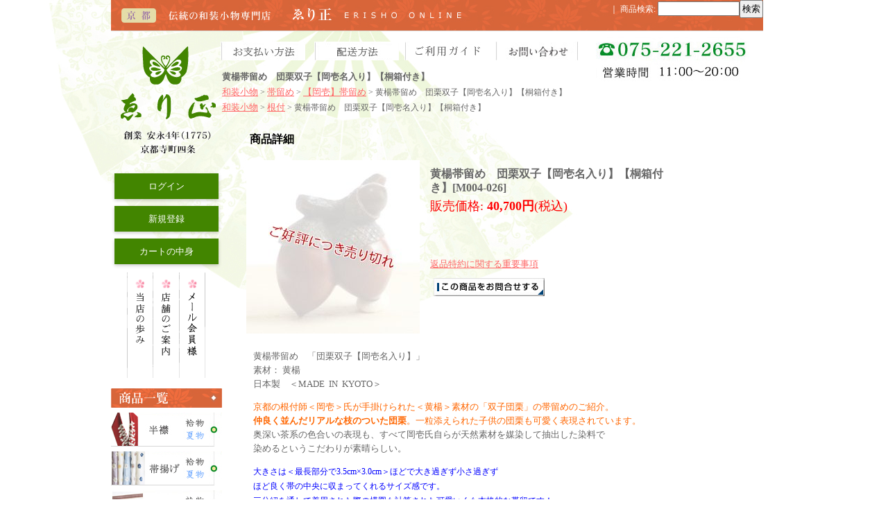

--- FILE ---
content_type: text/html; charset=UTF-8
request_url: https://www.erisho.com/product/16808
body_size: 10862
content:
<!DOCTYPE html PUBLIC "-//W3C//DTD XHTML 1.0 Transitional//EN"
 "http://www.w3.org/TR/xhtml1/DTD/xhtml1-transitional.dtd">
<html xmlns:og="http://ogp.me/ns#" xmlns:fb="http://www.facebook.com/2008/fbml">
<head>
  <meta http-equiv="content-language" content="ja" />
  <meta http-equiv="content-type" content="text/html; charset=utf-8" />
  <meta http-equiv="content-style-type" content="text/css" />
  <meta http-equiv="content-script-type" content="text/javascript" />
  <title>黄楊帯留め　団栗双子【岡壱名入り】【桐箱付き】｜京都の着物和装小物　ゑり正</title>
  <meta name="keywords" content="根付,和装小物,黄楊,京都,帯留め" />
  <meta name="description" content="京都の根付師＜岡壱＞氏が手掛けられた象牙素材の帯留めです！！健康や繁栄のお守りとされる縁起の良い＜瓢箪＞をモチーフとした帯留めです。黄楊帯留め　団栗双子【岡壱名入り】【桐箱付き】のご紹介です。" />
  <meta property="og:url" content="https://www.erisho.com/product/16808" />
  <meta property="og:site_name" content="京都和装小物　ゑり正" />
  <meta property="og:title" content="黄楊帯留め　団栗双子【岡壱名入り】【桐箱付き】" />
  <meta property="og:description" content="黄楊帯留め　「団栗双子【岡壱名入り】」 素材： 黄楊 日本製　＜MADE&amp;nbsp; IN&amp;nbsp; KYOTO＞京都の根付師＜岡壱＞氏が手掛けられた＜黄楊＞素材の「双子団栗」の帯留めのご紹介。  …" />
  <meta property="og:type" content="product" />
  <meta property="og:image" content="https://www.erisho.com/data/erisho/product/20220930_202245.jpg" />
  <meta property="product:price:amount" content="40700" />
  <meta property="product:price:currency" content="JPY" />
  <meta property="product:product_link" content="https://www.erisho.com/product/16808" />
  <meta name="twitter:card" content="summary_large_image">
  <meta name="thumbnail" content="https://www.erisho.com/data/erisho/product/20220930_202245.jpg" />
  <link rel="canonical" href="https://www.erisho.com/product/16808" />
  <script type="text/javascript" src="https://www.erisho.com/res/css255/js/ocnk.js?1401845513"></script>
  <link href="https://www.erisho.com/res/css1/style/common.css?1698389114" rel="stylesheet" type="text/css" media="all" />
  <link href="https://www.erisho.com/res/css255/style/column2.css?1462843418" rel="stylesheet" type="text/css" media="all" />
  <link href="https://www.erisho.com/res/css1/style/jquery.fancybox.css?1317615979" rel="stylesheet" type="text/css" media="all" />
  <link href="https://www.erisho.com/data/erisho/20120817152803770e23.css?1768958549" rel="stylesheet" type="text/css" media="all" />
  <script type="text/javascript" src="https://www.erisho.com/res/css255/js/public/jquery.js?1320889190"></script>
  <script src="https://www.erisho.com/res/css255/js/public/jquery.migrate-v1.js"></script>
  <script src="https://www.erisho.com/res/css255/js/public/jquery.migrate-v3.js"></script>
  <script type="text/javascript" src="https://www.erisho.com/res/css255/js/underscore.js?v=3"></script>
  <script type="text/javascript">jQuery.noConflict();</script>
  <script type="text/javascript" src="https://www.erisho.com/res/css255/js/prototype.js?1401845515"></script>
  <script type="text/javascript" src="https://www.erisho.com/res/css255/js/flipsnap.js"></script>
  <script type="text/javascript" src="https://www.erisho.com/res/css255/js/jquerypp.custom.js"></script>
  <script type="text/javascript" src="https://www.erisho.com/res/css255/js/pack/jquery.swipeList-min.js?1441333883"></script>
  <script type="text/javascript" src="https://www.erisho.com/res/css255/js/pack/jquery.collapser-min.js"></script>
  <script type="text/javascript" src="https://www.erisho.com/res/css255/js/pack/shared-tool-min.js?1625028311"></script>
  <script src="https://www.erisho.com/res/css255/js/pack/ranking-tab-min.js?1625028310"></script>
  <script type="text/javascript" src="https://www.erisho.com/res/css255/js/common.js?1401845536"></script>
  <script type="text/javascript" src="https://www.erisho.com/res/css255/js/jquery.mousewheel.js"></script>
  <script type="text/javascript" src="https://www.erisho.com/res/css255/js/jquery.fancybox.js?v=2"></script>
<meta name="google-site-verification" content="9Z6sUQxcFVzgyDqzqR8Y4qCYpXLSOKXcl0iBE6bdT6w" />
<link rel="shortcut icon" type="image/x-icon" href="https://www.erisho.com/data/erisho/image/favicon.ico">
<script type="text/javascript"> 
<!--
(function(onLoad) {
    try {
        window.addEventListener('load', onLoad, false);
    } catch (e) {
        window.attachEvent('onload', onLoad);
    }
})(function() {
    var over = function() { this.src = this.src.replace('_off.', '_on.'); };
    var out  = function() { this.src = this.src.replace('_on.', '_off.'); };
    var img = document.getElementsByTagName('img');
    for (var i = 0, l = img.length; i < l; i++) {
        if (!img[i].src.match(/_off\./)) continue;
        img[i].onmouseover = over;
        img[i].onmouseout  = out;
    }
});
//-->
</script>
<meta name="facebook-domain-verification" content="pb96dc590b63lbpru47fygkyrz2bf2" />
  <script type="text/javascript">jQuery.noConflict();</script>
<script async src="https://www.googletagmanager.com/gtag/js?id=UA-40323393-1"></script>
<script>
  window.dataLayer = window.dataLayer || [];
  function gtag(){dataLayer.push(arguments);}
  gtag('js', new Date());
  gtag('config', 'UA-40323393-1');
</script>

</head>
<body onload="init();" class="detail_page_body category212_detail_page_body" id="detail_page_16808" >
<div id="fb-root"></div>
<script>
    (function(d, s, id) {
    var js, fjs = d.getElementsByTagName(s)[0];
    if (d.getElementById(id)) return;
    js = d.createElement(s); js.id = id; js.async = true;js.src = "//connect.facebook.net/ja_JP/sdk.js#xfbml=1&version=v3.1&autoLogAppEvents=1";
        fjs.parentNode.insertBefore(js, fjs);
    }(document, 'script', 'facebook-jssdk'));
</script>
<table width="860" border="0" cellspacing="0" cellpadding="0" id="container" align="center"  >
    <tr>
                                                        <td colspan="2">
                                <div id="copy">
                                    <div class="osiharai"><a href="https://www.erisho.com/page/989"><img src="https://www.erisho.com/data/erisho/product/20160829/hdmenu_off.jpg" alt="お支払い方法" width="122" height="27" /></a></div>
<div class="soryo"><a href="https://www.erisho.com/page/988"><img src="https://www.erisho.com/data/erisho/product/20160829/hdmenu02_off.jpg" alt="配送方法" width="122" height="27" /></a></div>
<div class="riyouguide"><a href="https://www.erisho.com/help"><img src="https://www.erisho.com/data/erisho/image/guide_off.jpg" alt="ご利用ガイド" width="122" height="27" /></a></div>
<div class="otoiawase"><a href="https://www.erisho.com/contact/"><img src="https://www.erisho.com/data/erisho/image/otoiawase_off.jpg" alt="お問い合せ" width="122" height="27" /></a></div>
<div class="tel"><img src="https://www.erisho.com/data/erisho/image/tel-01.jpg" alt="営業時間" width="221" height="80" /></div>
<div class="h1textshohin"><h1>黄楊帯留め　団栗双子【岡壱名入り】【桐箱付き】</h1></div>
<div class="shohinpankuzu">
  <p><a href="https://www.erisho.com/">和装小物</a> &gt; <a href="https://www.erisho.com/page/242">帯留め</a> &gt; <a href="https://www.erisho.com/page/1482">【岡壱】帯留め</a> &gt; 黄楊帯留め　団栗双子【岡壱名入り】【桐箱付き】<br /> <a href="https://www.erisho.com/">和装小物</a> &gt; <a href="https://www.erisho.com/page/828">根付</a> &gt; 黄楊帯留め　団栗双子【岡壱名入り】【桐箱付き】</p>
</div>                        </div>
            <div id="header">
                                    <div class="shoplogo">
                        <a href="https://www.erisho.com/"><img src="https://www.erisho.com/data/erisho/image/logo.gif" width="200" height="40" border="0" alt="京都和装小物　ゑり正" /></a>
                    </div>
                                                                    <form method="get" action="https://www.erisho.com/product-list" style="margin: 0; padding: 0;"><div class="subnavi">
                        <span class="subicon01"><a href="https://www.erisho.com/help">ご利用案内</a></span><span class="sec_linel">｜</span><span class="subicon02"><a href="https://www.erisho.com/contact" class="secure_link">お問い合わせ</a></span>
                        <span class="search_label">商品検索<span class="colon">:</span> </span><input type="text" name="keyword" size="10"  class="form" /><span class="bot_b"><input type="submit" name="Submit" value="検索" class="searchinput" /></span>
                    </div></form>
                                            </div>
        </td>
            </tr>
    <tr>
        <td colspan="2" id="bline"></td>
    </tr>
    <tr>
        <td width="160" valign="top" id="lefttd">
                                                                                    <div id="left_column">
<div class="logo"><a href="https://www.erisho.com/"><img src="https://www.erisho.com/data/erisho/image/logo.gif" alt="和装小物のゑり正" width="160" height="160" /></a></div>
<div class="leftmenulist">
<ul class="loginmenu">
<li class="listmenu01"><span class="btn_09 custom_secure_link" data-page="member-login" data-html="ログイン" data-class=""><span style="display: none;">ログイン</span></span></li>
<li class="listmenu01"><span class="custom_secure_link" data-page="register" data-html="新規登録" data-class=""><span style="display: none;">新規登録</span></span></li>
<li class="listmenu01"><span class="custom_secure_link" data-page="member" data-html="マイページ" data-class="padding10"><span style="display: none;">マイページ</span></span></li>
<li class="listmenu01"><span class="custom_secure_link" data-page="logout" data-html="ログアウト" data-class=""><span style="display: none;">ログアウト</span></span></li>
<li class="listmenu02"><a class="btn_10" href="https://www.erisho.com/cart">カートの中身</a></li>
</ul>
</div>
<div class="topic"><img src="https://www.erisho.com/data/erisho/image/spacer23.gif" alt="スペンサー" width="23" height="152" /><a href="https://www.erisho.com/page/303"><img src="https://www.erisho.com/data/erisho/image/topic_01_off.gif" alt="当店の歩み" width="38" height="152" /></a><a href="https://www.erisho.com/page/311"><img src="https://www.erisho.com/data/erisho/image/topic_02_off.gif" alt="店舗のご案内" width="38" height="152" /></a><a href="https://www.erisho.com/page/315"><img src="https://www.erisho.com/data/erisho/image/topic_032018_off.gif" alt="メール会員様" width="37" height="152" /></a></div>
<div class="list">
<ul>
<li><img src="https://www.erisho.com/data/erisho/image/left_cat.jpg" alt="商品一覧" width="160" height="28" /></li>
<li><a href="https://www.erisho.com/page/179"><img src="https://www.erisho.com/data/erisho/product/20240917/left01_off.jpg" alt="半襟" width="160" height="49" /></a></li>
<li><a href="https://www.erisho.com/page/241"><img src="https://www.erisho.com/data/erisho/product/20240917/left02_off.jpg" alt="帯揚げ" width="160" height="49" /></a></li>
<li><a href="https://www.erisho.com/page/190"><img src="https://www.erisho.com/data/erisho/product/20240917/left03_off.jpg" alt="帯締め" width="160" height="49" /></a></li>
<li><a href="https://www.erisho.com/page/374"><img src="https://www.erisho.com/data/erisho/product/20230901/left04_off.jpg" alt="長尺帯締め" width="160" height="49" /></a></li>
<li><a href="https://www.erisho.com/page/242"><img src="https://www.erisho.com/data/erisho/product/20230901/left05_off.jpg" alt="帯留め" width="160" height="49" /></a></li>
<li><a href="https://www.erisho.com/page/782"><img src="https://www.erisho.com/data/erisho/product/20240917/left04_off.jpg" alt="二分紐・三分紐・四分紐" width="160" height="49" /></a></li>
<li><a href="https://www.erisho.com/page/260"><img src="https://www.erisho.com/data/erisho/product/20240917/left05_off.jpg" alt="羽織紐" width="160" height="49" /></a></li>
<li><a href="https://www.erisho.com/page/261"><img src="https://www.erisho.com/data/erisho/product/202405/left_kuro_01_off.jpg" alt="黒留袖" width="160" height="49" /></a></li>
<li><a href="https://www.erisho.com/page/203"><img src="https://www.erisho.com/data/erisho/product/20240917/left06_off.jpg" alt="和装肌着" width="160" height="49" /></a></li>
<li><a href="https://www.erisho.com/page/250"><img src="https://www.erisho.com/data/erisho/product/20230901/left10_off.jpg" alt="夏物和装肌着" width="160" height="49" /></a></li>
<li><a href="https://www.erisho.com/page/262"><img src="https://www.erisho.com/data/erisho/image/left_kituke_20250602_off.jpg" alt="着付道具" width="160" height="49" /></a></li>
<li><a href="https://www.erisho.com/page/974"><img src="https://www.erisho.com/data/erisho/image/20201221/leftmenu/15_off.jpg" alt="夏物足袋" width="160" height="49" /></a></li>
<li><a href="https://www.erisho.com/page/387"><img src="https://www.erisho.com/data/erisho/image/new_left_column/31_off.jpg" alt="帯" width="160" height="49" /></a></li>
<li><a href="https://www.erisho.com/page/389"><img src="https://www.erisho.com/data/erisho/product/20230901/left11_off.jpg" alt="手提げ・籠バッグ" width="160" height="49" /></a></li>
<li><a href="https://www.erisho.com/page/1032"><img src="https://www.erisho.com/data/erisho/product/20180131/leftokeihimo_20180131_off.jpg" alt="時計紐・根付紐" width="160" height="49" /></a></li>
<li><a href="https://www.erisho.com/page/304"><img src="https://www.erisho.com/data/erisho/product/20230901/left12_off.jpg" alt="時計紐・根付紐" width="160" height="49" /></a></li>
<li><a href="https://www.erisho.com/page/293"><img src="https://www.erisho.com/data/erisho/product/20230901/left13_off.jpg" alt="紳士用" width="160" height="49" /></a></li>
<li><a href="https://www.erisho.com/page/1356"><img src="https://www.erisho.com/data/erisho/product/20230901/left14_off.jpg" alt="根付・根付紐" width="160" height="49" /></a></li>
<li><a href="https://www.erisho.com/page/410"><img src="https://www.erisho.com/data/erisho/product/20170815/20170815left_off.jpg" alt="ご奉仕品" width="160" height="49" /></a></li>
</ul>
</div>
<div class="saiji">
<p><img src="https://www.erisho.com/data/erisho/image/left_cont.jpg" alt="お問合せ" width="160" height="27" /></p>
<p><img src="https://www.erisho.com/data/erisho/image/shop2025.jpg" alt="電話番号" width="160" height="85" /></p>
<p><img src="https://www.erisho.com/data/erisho/image/20250509left.jpg" alt="年中無休" width="160" height="28" /></p>
<p>お気付きの点がございましたら<a href="https://www.erisho.com/contact/">メールフォーム</a>よりお気軽にお問い合わせ下さいませ。</p>
<p><a href="https://www.erisho.com/page/311"><img src="https://www.erisho.com/data/erisho/image/left_tenpoichi.jpg" alt="店舗案内はこちら" width="160" height="21" border="0" /></a></p>
<div class="osiharaileft">代金引換</div>
<div class="osiharaileft">銀行振込</div>
<div class="osiharaileft">クレジットカード払い</div>
<p><img src="https://www.erisho.com/data/erisho/image/c-card_left.jpg" alt="クレジットカード一覧" width="160" height="25" /></p>
<p><a href="https://www.erisho.com/page/989"><img src="https://www.erisho.com/data/erisho/image/left_oshiharai.jpg" alt="お支払い方法はこちら" width="160" height="21" border="0" /></a></p>
<p><a href="https://www.erisho.com/page/315"><img src="https://www.erisho.com/data/erisho/image/left_mail02.jpg" alt="メール会員登録" width="160" height="85" border="0" /></a></p>
<div class="shop">
<p><a href="https://www.erisho.com/page/1026">リンク集</a></p>
<p align="center"><span style="color: #003399;">▼ ゑり正インスタグラム</span></p>
<p align="center"><a href="https://www.instagram.com/kyotoerisho/" target="_blank"><img src="https://www.erisho.com/data/erisho/image/instagram_off.jpg" alt="和装小物　ゑり正　インスタグラム" width="140" height="49" border="0" /></a></p>
<p align="center"><span style="color: #003399;">▼ ゑり正フェイスブック</span></p>
<p align="center"><a href="https://www.facebook.com/people/和装小物-ゑり正-京都/100085460263356/" target="_blank"><img src="https://www.erisho.com/data/erisho/image/efacebook_off.jpg" alt="和装小物　ゑり正　フェイスブック" width="140" height="35" border="0" /></a></p>
</div>
</div>
</div>
                                                                                                        <div class="side_box">
                <div class="navi">
                    <div class="shop"><a href="https://www.erisho.com/info">特定商取引法表示</a></div>
                </div>
            </div>
                                                                                    <div class="side_box" id="ssl_banner" align="center">
                <img src="https://www.erisho.com/res/css255/img/all/ssl.gif" alt="SSL" width="115" height="55" border="0">            </div>
                    </td>
        <td width="700" valign="top" id="pagetd">
                        <table width="700" border="0" cellspacing="0" cellpadding="0" class="pagetd_inner_table">
                <tr>
                    <td>
<div id="pan">
    <a href="https://www.erisho.com/">ホーム</a>
    ｜
    <a href="https://www.erisho.com/product-list/212">●帯留め</a>
    ｜
    <span class="thispage">黄楊帯留め　団栗双子【岡壱名入り】【桐箱付き】</span>
</div>


<div id="pagemain">
    <div class="ptitle">商品詳細</div>
  <div class="pmiddle">
    <div class="detail_table_top"></div>
    <div class="detail_table_middle">      <table border="0" cellspacing="0" cellpadding="0" class="detail_item_table">
        <tr>
          <td width="250" valign="top" class="detail_item_photo_td">

<script type="text/javascript">
var mainImgId = '86864';
function imgPopup() {
    jQuery("#thumb_" + mainImgId).find('a').click();
    return false;
}
</script>

            <div class="style1_photo" style="">
                <div class="main_image_gallery photo_line_250" style=" ">
                    <div class="main_image_item" id="main_image_86864" style="display: block;">
                        <a class="main_image_item_box" href="https://www.erisho.com/data/erisho/product/20220930_202245.jpg" rel="main_img_group" id="main_img_href">
                            <img src="https://www.erisho.com/data/erisho/_/70726f647563742f32303232303933305f3230323234352e6a70670032353000e38194e5a5bde8a995e381abe381a4e3818de5a3b2e3828ae58887e3828c00660066.jpg" name="main_image" class="main_item_photo item_photo" width="250" alt="画像1: 黄楊帯留め　団栗双子【岡壱名入り】【桐箱付き】" />
                        </a>
                    </div>
                </div>
            </div>

          </td>
                    <td valign="top">
            <div class="detail_item_text detail_cart_box">                            <h2 id="product_name">
  <span class="item_name">
    黄楊帯留め　団栗双子【岡壱名入り】【桐箱付き】<span class="model_number" id="m_number"><span class="bracket">[</span><span class="model_number_value">M004-026</span><span class="bracket">]</span></span>   </span>
</h2>
<div class="priceb">
    <span class="text-normal" id="price_label">販売価格<span class="colon">:</span></span>
    <span id="pricech">40,700円</span><span class="text-normal tax_label">(税込)</span>    </div>
<span class="text-normal charge_weight">重み<span class="colon">:</span> 6</span><br>
<div class="item_bot_box2" id="social_bm">
<ul>
    <li class="facebook_detail"><div class="fb-like" data-href="https://www.erisho.com/product/16808" data-action="like" data-layout="button_count" data-size="small" data-share="true"></div></li>  </ul>
<div class="clear-both"><img src="https://www.erisho.com/res/css255/img/all/clear.gif" width="1" height="1" /></div>
</div>
<div id="detail_return" class="item_bot_box2"><a onclick="win_open('https://www.erisho.com/return-policy', 'detailreturn', 720, 500); return false;" target="_blank" href="https://www.erisho.com/return-policy">返品特約に関する重要事項</a></div>
<div class="item_bot_box">
  <div class="bot_b">
<input name="button" type="button" value="お問い合わせ" onclick="go_contact('https://www.erisho.com', '16808');" class="inquiryinput" />    <div class="clear-both"><img src="https://www.erisho.com/res/css255/img/all/spacer.gif" height="1" /></div>
  </div>
</div>

                                        </div>          </td>
                  </tr>
      </table>
                  <table width="100%" border="0" cellspacing="0" cellpadding="0" class="detail_item_table">
        <tr>
          <td>
                                    <div class="detail_item_text detail_desc_box">
  <div><p>黄楊帯留め　「団栗双子【岡壱名入り】」<br /> 素材： 黄楊<br /> 日本製　＜MADE&nbsp; IN&nbsp; KYOTO＞</p><p><span class="text_orng">京都の根付師＜岡壱＞氏が手掛けられた＜黄楊＞素材の「双子団栗」の帯留めのご紹介。 <br /> <strong>仲良く並んだリアルな枝のついた団栗</strong>。一粒添えられた子供の団栗も可愛く表現されています。</span><br /> 奥深い茶系の色合いの表現も、すべて岡壱氏自らが天然素材を媒染して抽出した染料で <br /> 染めるというこだわりが素晴らしい。</p><p class="f14blue">大きさは＜最長部分で3.5cm&times;3.0cm＞ほどで大き過ぎず小さ過ぎず <br /> ほど良く帯の中央に収まってくれるサイズ感です。 <br /> 三分紐を通して着用された際の構図も計算された可愛いくも本格的な帯留です！</p><p>背面の紐通し部分をトンネル仕上げにしてあるのは、<br /> 帯を傷つけないことと、 少しでも帯にフィットさせるための工夫とこだわり。</p><p class="text_green">これは和装小物専門店として培ってきたゑり正のノウハウを岡壱氏に伝えてのこと。<br /> 根付師＜岡壱＞氏と和装小物専門店＜ゑり正＞がタッグを組んで生み出した<br /> ＜MADE&nbsp; IN&nbsp; KYOTO＞の帯留め・・・。</p><p>黄楊（つげ）＝天然素材ですので手に触れて使い込むにつれて表面に熟（な）れが生じ、 <br /> 味わいのある経年変化をお楽しみいただけるはずです。</p><p><span class="text_orng"><strong>＜たかが帯留め、されど帯留め・・・＞</strong></span><br /> この帯留めという小さな世界に詰め込まれた根付師＜岡壱＞氏の彫りの世界。<br /> 「嫁ぎ先で大事に育ててもらえよ・・・」との願いを込めて<br /> 一点一点手作りで仕上げられた逸品です。 <br /> 手作りならではの温もりとそのお値打ちを感じていただければ幸いです。</p><p><span class="f14blue">もちろん作者＜岡壱＞の名入り＝自信作の証です！！</span></p><p>この機会に岡壱氏の＜<a href="https://www.erisho.com/page/828" target="_blank">根付</a>＞もご覧ください。</p><table style="width: 720px;" border="0" cellspacing="0" cellpadding="0"><tbody><tr><td><img src="https://www.erisho.com/data/erisho/product/20220930/od_okaichi/02-a.jpg" alt="" width="720" height="300" border="0" /><p align="center">＜この帯留めに合わせてある三分紐は<a href="https://www.erisho.com/product/15627" target="_blank">さざなみ縞菊　老竹色（10）</a>です。＞</p></td></tr><tr><td><img src="https://www.erisho.com/data/erisho/product/spacer15.jpg" alt="" width="15" height="15" /></td></tr><tr><td width="100%"><img src="https://www.erisho.com/data/erisho/product/20220930/od_okaichi/02-b.jpg" alt="" width="720" height="400" border="0" /></td></tr><tr><td><img src="https://www.erisho.com/data/erisho/product/spacer15.jpg" alt="" width="15" height="15" /></td></tr><tr><td><img src="https://www.erisho.com/data/erisho/product/20220930/od_okaichi/02-c.jpg" alt="" width="720" height="400" border="0" /></td></tr><tr><td><img src="https://www.erisho.com/data/erisho/product/spacer15.jpg" alt="" width="15" height="15" /></td></tr><tr><td><img src="https://www.erisho.com/data/erisho/product/20220930/od_okaichi/02-d.jpg" alt="" width="720" height="540" border="0" /></td></tr><tr><td><img src="https://www.erisho.com/data/erisho/product/spacer15.jpg" alt="" width="15" height="15" /></td></tr><tr><td><img src="https://www.erisho.com/data/erisho/product/20220930/od_okaichi/02-e.jpg" alt="" width="720" height="540" border="0" /></td></tr><tr><td><img src="https://www.erisho.com/data/erisho/product/spacer15.jpg" alt="" width="15" height="15" /></td></tr><tr><td><img src="https://www.erisho.com/data/erisho/product/20220930/od_okaichi/02-f.jpg" alt="" width="720" height="540" border="0" /></td></tr><tr><td><img src="https://www.erisho.com/data/erisho/product/spacer15.jpg" alt="" width="15" height="15" /></td></tr><tr><td><img src="https://www.erisho.com/data/erisho/product/20220930/od_okaichi/02-g.jpg" alt="" width="720" height="540" border="0" /></td></tr><tr><td><img src="https://www.erisho.com/data/erisho/product/spacer15.jpg" alt="" width="15" height="15" /></td></tr><tr><td><img src="https://www.erisho.com/data/erisho/product/20220930/od_okaichi/02-h.jpg" alt="" width="720" height="540" border="0" /></td></tr><tr><td><img src="https://www.erisho.com/data/erisho/product/spacer15.jpg" alt="" width="15" height="15" /></td></tr><tr><td><img src="https://www.erisho.com/data/erisho/product/20220930/od_okaichi/02-i.jpg" alt="" width="720" height="540" border="0" /></td></tr><tr><td><img src="https://www.erisho.com/data/erisho/product/spacer15.jpg" alt="" width="15" height="15" /></td></tr><tr><td><img src="https://www.erisho.com/data/erisho/product/20220930/od_okaichi/02-j.jpg" alt="" width="720" height="540" border="0" /></td></tr><tr><td><img src="https://www.erisho.com/data/erisho/product/spacer15.jpg" alt="" width="15" height="15" /></td></tr><tr><td><img src="https://www.erisho.com/data/erisho/product/20220930/od_okaichi/02-k.jpg" alt="" width="720" height="540" border="0" /></td></tr><tr><td><img src="https://www.erisho.com/data/erisho/product/spacer15.jpg" alt="" width="15" height="15" /></td></tr><tr><td><div align="right"><a href="#"><img src="https://www.erisho.com/data/erisho/image/pagetop.jpg" alt="" width="105" height="16" border="0" /></a></div></td></tr></tbody></table>
</div>
</div>

                      </td>
        </tr>
      </table>
                    </div>
        <div class="detail_table_bottom"></div>
    </div>
    <div class="pbottom"></div>
<script type="text/javascript">
//<![CDATA[
var noImage = "写真が見つかりません";
var close ="閉じる";
var mainGroupSelector = 'a[rel="main_group"]';

function createPopupImageTitle(titleText, closeText) {
    var titleHtml = '';
    var $tmpElem;
    if (titleText) {
        $tmpElem = jQuery('<div>').text(titleText);
        titleHtml = '<div class="popup_image_title"><span class="inner_popup_image_title">' + $tmpElem.html() + '</span></div>';
    }
    return titleHtml + '<a href="javascript:void(0);" onclick="jQuery.fancybox.close();" >' + closeText + '</a>';
}
function setImageModalWindow(selector) {
    jQuery(selector).fancybox({
        'autoScale'     : true,
        'padding'       : '30',
        'transitionIn'  : 'fade',
        'transitionOut' : 'fade',
        'onStart'       : function() {
            undisplayFlash();
        },
        'onClosed'      : function() {
            displayFlash();
        },
        'titlePosition' : 'inside',
        'titleFormat'   : function(title, currentArray, currentIndex, currentOpts) {
            return createPopupImageTitle(title, close);
        }
    });
}
jQuery(document).ready(function() {
    var hasProductPhotoHref = false;
    if (!hasProductPhotoHref) {
        setImageModalWindow('#main_img_href');
    }
    setImageModalWindow('a[rel="other_group"]');
    setImageModalWindow('.popup_image');
});

function undisplayFlash() {
    jQuery('.flashdisplay').css('display', 'none');
}
function displayFlash() {
    jQuery('.flashdisplay').css('display', '');
}

//]]>
</script>

<br /><div class="fb_comment article_comment"><div class="ptitle">Facebookコメント</div><div class="pmiddle"><div class="list_table_top"></div><div class="list_table_middle"><div class="list_item_table"><div class="fb_unit"><div class="fb-comments" data-href="https://www.erisho.com/product/16808" data-numposts="5" data-width="600" data-colorscheme="light"></div></div></div><div class="list_table_bottom"></div></div></div><div class="pbottom"></div></div>


</div>

                    </td>
                </tr>
            </table>
            
        </td>
    </tr>
<script type="text/javascript">
var xmlUrl = "https://www.erisho.com/xml.php";
var OK_icon_src = 'https://www.erisho.com/res/css255/img/all/check.gif';
var NG_icon_src = 'https://www.erisho.com/res/css255/img/all/error.gif';
var SEARCH_icon_src = 'https://www.erisho.com/res/css255/img/all/indicator_line.gif';
var LBL_REQUIRED = '!';
var MSG_INPUT = '入力してください。';
var MSG_INPUT2 = '正しく入力してください。';
var MSG_CARD_SYSERROR = 'ただいまクレジット決済をご利用いただけません。お手数ですがショップへお問い合わせください。';
var MSG_SELECT = '選択してください。';
var MSG_NOPOST = '該当の郵便番号は見つかりませんでした。';
var MSG_BANCHI = '番地を入力してください。';
var MSG_NUMERIC1 = '半角数字で正しく入力してください。';
var MSG_NUMERIC2 = '8～20文字の半角英数字記号 !#$%&()*+,-./:;<=>?@[]^_`{|}~ で入力してください。';
var MSG_NUMERIC5 = '半角数字、記号（「.」「+」「-」「(」「)」）とスペースで正しく入力してください。';
var MSG_NUMERIC6 = '半角数字で正しく入力してください。(ハイフン可)';
var MSG_MAX_LENGTH = '%s文字以内で入力してください。';
var MSG_ADDRESS = {
    'japan1': '(市区町村郡)', 'japan2': '(町名・番地)', 'japan3': '(マンション・ビル名・部屋番号)',
    'oversea1': '(Street address)', 'oversea2': '(Apt./Bldg. No.)', 'oversea3': '(City, State/Province)'
};
var MSG_NOMATCH = '一致しません。';
var MSG_CONFIRM = 'ご確認の上、チェックを入れてください。';
var MSG_OVERLAP = '既にこのメールアドレスでは登録されています。';
var MSG_PREF = '国と都道府県の組み合わせが正しくありません。';
var MSG_KATAKANA = '全角カタカナで入力してください。';
var MSG_UNLOAD = '入力したデータは保存されていません。';
var MSG_BIRTHDAY = '日付を正しく選択してください。';
var ERROR_COMMON = 'ご入力内容に不備がございます。下記項目をご確認ください。';
var ERROR_CLASS = 'form_error';
var CURPLACE = 'product';
var OK_icon = '<img src="' + OK_icon_src + '" width="13" height="13" alt="" class="td_color1" style="border: none; padding: 0px; margin: 0px 3px 0px;" />';
var NG_icon = '<img src="' + NG_icon_src + '" width="13" height="13" alt="" class="td_color1" style="border: none; padding: 0px; margin: 0px 3px 0px;" />';
var loadingDisplay = '<img src="' + SEARCH_icon_src + '" width="13" height="13" class="td_color1" style="border: none; padding: 0px; margin: 0px 3px 0px;" />';
var errorStatusPrefix = '';
var errorStatusSuffix = '';
var messageBr = '<br />';
var browserType = null;
var errorMsg = '';
globalObj.language = 'Japanese';
globalObj.home = 'https://www.erisho.com';
globalObj.b = 'https://www.erisho.com';
globalObj.subCategorySelectDefaultLabel = '全商品';
globalObj.productCategoryNames = {"159":{"id":"159","name":"\u3054\u5949\u4ed5\u54c1","photo":null,"photo_url":null,"photo_width":30,"photo_height":30,"display_photo_in_header_nav":"t","display_photo_in_side_nav":"t","display_photo_in_product_list":"t","order":0,"sub":{"160":{"id":"160","name":"\u534a\u895f","photo":null,"photo_url":null,"photo_width":30,"photo_height":30,"display_photo_in_header_nav":"t","display_photo_in_side_nav":"t","display_photo_in_product_list":"t","order":0},"161":{"id":"161","name":"\u5e2f\u63da\u3052","photo":null,"photo_url":null,"photo_width":30,"photo_height":30,"display_photo_in_header_nav":"t","display_photo_in_side_nav":"t","display_photo_in_product_list":"t","order":1},"162":{"id":"162","name":"\u5e2f\u7de0\u3081","photo":null,"photo_url":null,"photo_width":30,"photo_height":30,"display_photo_in_header_nav":"t","display_photo_in_side_nav":"t","display_photo_in_product_list":"t","order":2},"163":{"id":"163","name":"\u7fbd\u7e54\u7d10","photo":null,"photo_url":null,"photo_width":30,"photo_height":30,"display_photo_in_header_nav":"t","display_photo_in_side_nav":"t","display_photo_in_product_list":"t","order":3},"164":{"id":"164","name":"\u4e8c\u5206\u7d10\u30fb\u4e09\u5206\u7d10","photo":null,"photo_url":null,"photo_width":30,"photo_height":30,"display_photo_in_header_nav":"t","display_photo_in_side_nav":"t","display_photo_in_product_list":"t","order":4},"174":{"id":"174","name":"\u7d33\u58eb\u7fbd\u7e54\u7d10","photo":null,"photo_url":null,"photo_width":30,"photo_height":30,"display_photo_in_header_nav":"t","display_photo_in_side_nav":"t","display_photo_in_product_list":"t","order":5},"175":{"id":"175","name":"\u30d0\u30c3\u30b0","photo":null,"photo_url":null,"photo_width":30,"photo_height":30,"display_photo_in_header_nav":"t","display_photo_in_side_nav":"t","display_photo_in_product_list":"t","order":6},"176":{"id":"176","name":"\u590f\u7269\u5e2f\u7de0\u3081","photo":null,"photo_url":null,"photo_width":30,"photo_height":30,"display_photo_in_header_nav":"t","display_photo_in_side_nav":"t","display_photo_in_product_list":"t","order":7},"177":{"id":"177","name":"\u590f\u7269\u9577\u5c3a\u5e2f\u7de0\u3081","photo":null,"photo_url":null,"photo_width":30,"photo_height":30,"display_photo_in_header_nav":"t","display_photo_in_side_nav":"t","display_photo_in_product_list":"t","order":8},"178":{"id":"178","name":"\u590f\u7269\u534a\u895f","photo":null,"photo_url":null,"photo_width":30,"photo_height":30,"display_photo_in_header_nav":"t","display_photo_in_side_nav":"t","display_photo_in_product_list":"t","order":9},"179":{"id":"179","name":"\u590f\u7269\u5e2f\u63da\u3052","photo":null,"photo_url":null,"photo_width":30,"photo_height":30,"display_photo_in_header_nav":"t","display_photo_in_side_nav":"t","display_photo_in_product_list":"t","order":10},"180":{"id":"180","name":"\u590f\u7269\u4e09\u5206\u7d10","photo":null,"photo_url":null,"photo_width":30,"photo_height":30,"display_photo_in_header_nav":"t","display_photo_in_side_nav":"t","display_photo_in_product_list":"t","order":11},"252":{"id":"252","name":"\u5e2f\u7559\u3081","photo":null,"photo_url":null,"photo_width":30,"photo_height":30,"display_photo_in_header_nav":"t","display_photo_in_side_nav":"t","display_photo_in_product_list":"t","order":12}}},"208":{"id":"208","name":"\u25cf\u534a\u895f","photo":null,"photo_url":null,"photo_width":30,"photo_height":30,"display_photo_in_header_nav":"t","display_photo_in_side_nav":"t","display_photo_in_product_list":"t","order":1},"209":{"id":"209","name":"\u25cf\u5e2f\u63da\u3052","photo":null,"photo_url":null,"photo_width":30,"photo_height":30,"display_photo_in_header_nav":"t","display_photo_in_side_nav":"t","display_photo_in_product_list":"t","order":2},"210":{"id":"210","name":"\u25cf\u5e2f\u7de0\u3081","photo":null,"photo_url":null,"photo_width":30,"photo_height":30,"display_photo_in_header_nav":"t","display_photo_in_side_nav":"t","display_photo_in_product_list":"t","order":3},"211":{"id":"211","name":"\u25cf\u9577\u5c3a\u5e2f\u7de0\u3081","photo":null,"photo_url":null,"photo_width":30,"photo_height":30,"display_photo_in_header_nav":"t","display_photo_in_side_nav":"t","display_photo_in_product_list":"t","order":4},"212":{"id":"212","name":"\u25cf\u5e2f\u7559\u3081","photo":null,"photo_url":null,"photo_width":30,"photo_height":30,"display_photo_in_header_nav":"t","display_photo_in_side_nav":"t","display_photo_in_product_list":"t","order":5},"213":{"id":"213","name":"\u25cf\u4e8c\u5206\u7d10\u30fb\u4e09\u5206\u7d10\u30fb\u56db\u5206\u7d10","photo":null,"photo_url":null,"photo_width":30,"photo_height":30,"display_photo_in_header_nav":"t","display_photo_in_side_nav":"t","display_photo_in_product_list":"t","order":6},"214":{"id":"214","name":"\u25cf\u7fbd\u7e54\u7d10","photo":null,"photo_url":null,"photo_width":30,"photo_height":30,"display_photo_in_header_nav":"t","display_photo_in_side_nav":"t","display_photo_in_product_list":"t","order":7},"215":{"id":"215","name":"\u25cf\u9ed2\u7559\u8896","photo":null,"photo_url":null,"photo_width":30,"photo_height":30,"display_photo_in_header_nav":"t","display_photo_in_side_nav":"t","display_photo_in_product_list":"t","order":8},"216":{"id":"216","name":"\u25cf\u548c\u88c5\u808c\u7740","photo":null,"photo_url":null,"photo_width":30,"photo_height":30,"display_photo_in_header_nav":"t","display_photo_in_side_nav":"t","display_photo_in_product_list":"t","order":9},"217":{"id":"217","name":"\u25cf\u590f\u7269\u548c\u88c5\u808c\u7740","photo":null,"photo_url":null,"photo_width":30,"photo_height":30,"display_photo_in_header_nav":"t","display_photo_in_side_nav":"t","display_photo_in_product_list":"t","order":10},"218":{"id":"218","name":"\u25cf\u7740\u4ed8\u9053\u5177","photo":null,"photo_url":null,"photo_width":30,"photo_height":30,"display_photo_in_header_nav":"t","display_photo_in_side_nav":"t","display_photo_in_product_list":"t","order":11},"219":{"id":"219","name":"\u25cf\u5e2f","photo":null,"photo_url":null,"photo_width":30,"photo_height":30,"display_photo_in_header_nav":"t","display_photo_in_side_nav":"t","display_photo_in_product_list":"t","order":12},"220":{"id":"220","name":"\u25cf\u30d0\u30c3\u30b0","photo":null,"photo_url":null,"photo_width":30,"photo_height":30,"display_photo_in_header_nav":"t","display_photo_in_side_nav":"t","display_photo_in_product_list":"t","order":13},"221":{"id":"221","name":"\u25cf\u590f\u7269\u8db3\u888b","photo":null,"photo_url":null,"photo_width":30,"photo_height":30,"display_photo_in_header_nav":"t","display_photo_in_side_nav":"t","display_photo_in_product_list":"t","order":14},"222":{"id":"222","name":"\u25cf\u6642\u8a08\u7d10","photo":null,"photo_url":null,"photo_width":30,"photo_height":30,"display_photo_in_header_nav":"t","display_photo_in_side_nav":"t","display_photo_in_product_list":"t","order":15},"223":{"id":"223","name":"\u25cf\u7d33\u58eb\u7528","photo":null,"photo_url":null,"photo_width":30,"photo_height":30,"display_photo_in_header_nav":"t","display_photo_in_side_nav":"t","display_photo_in_product_list":"t","order":16},"224":{"id":"224","name":"\u25cf\u6839\u4ed8","photo":null,"photo_url":null,"photo_width":30,"photo_height":30,"display_photo_in_header_nav":"t","display_photo_in_side_nav":"t","display_photo_in_product_list":"t","order":17},"139":{"id":"139","name":"20\u30aa\u30d5","photo":null,"photo_url":null,"photo_width":30,"photo_height":30,"display_photo_in_header_nav":"t","display_photo_in_side_nav":"t","display_photo_in_product_list":"t","order":18},"138":{"id":"138","name":"10\u30aa\u30d5","photo":null,"photo_url":null,"photo_width":30,"photo_height":30,"display_photo_in_header_nav":"t","display_photo_in_side_nav":"t","display_photo_in_product_list":"t","order":19},"267":{"id":"267","name":"\u25cf\u590f\u7269\u5e2f\u7de0\u3081","photo":null,"photo_url":null,"photo_width":30,"photo_height":30,"display_photo_in_header_nav":"f","display_photo_in_side_nav":"f","display_photo_in_product_list":"f","order":20},"268":{"id":"268","name":"\u25cf\u590f\u7269\u5e2f\u63da\u3052","photo":null,"photo_url":null,"photo_width":30,"photo_height":30,"display_photo_in_header_nav":"f","display_photo_in_side_nav":"f","display_photo_in_product_list":"f","order":21},"269":{"id":"269","name":"\u25cf\u590f\u7269\u534a\u895f","photo":null,"photo_url":null,"photo_width":30,"photo_height":30,"display_photo_in_header_nav":"f","display_photo_in_side_nav":"f","display_photo_in_product_list":"f","order":22}};
globalObj.calendarLastUpdate = '1750122126';
globalObj.closeBtnHtml = '<a class="close_btn_box" href="javascript:void(0);"><span class="close_btn"></span></a>';

function init() {
    if (errorMsg) {
        mailmaga_msg(errorMsg);
    }
}

</script>
<script type="text/javascript" src="https://www.erisho.com/res/css255/js/form-check.js?16121901"></script>
<script type="text/javascript" src="https://www.erisho.com/res/css255/js/public/form-check-common.js?1692671229"></script>
<script type="text/template" id="overlay_template">
<div class="overlay_area">
    <div class="overlay_front">
        <table border="0" cellspacing="0" cellpadding="0" id="container">
            <tbody class="overlay_fence">
                <tr class="overlay_fence">
                    <td id="pagetd" class="overlay_fence">
                        <div class="pmiddle overlay_fence">
                            <div class="detail_table_middle overlay_fence">
                                <table border="0" cellpadding="0" cellspacing="0" class="detail_item_table overlay_fence">
                                    <tr class="overlay_fence">
                                        <td valign="middle" height="25" class="overlay_fence">
                                            <div class="detail_item_text overlay_fence">
                                                <div class="item_bot_box2 overlay_fence">
                                                    <div class="inner_overlay_front td_color2">
                                                        <div class="modal_skin style1_text clearfix">
                                                            <%= inner_skin %>
                                                        </div>
                                                        <%= close_btn %>
                                                    </div>
                                                </div>
                                            </div>
                                        </td>
                                    </tr>
                                </table>
                            </div>
                        </div>
                    </td>
                </tr>
            </tbody>
        </table>
    </div>
</div>
</script>
<script type="text/template" id="alert_template">
<div class="alert_form">
    <div class="alert_message">
        <%= message %>
    </div>
    <div class="overlay_alert_close">
        <div class="bot_b">
            <input type="button" class="yesinput close_link" value="はい" />
        </div>
    </div>
    <div class="overlay_close">
        <a href="javascript:void(0);" class="close_link">閉じる</a>
    </div>
</div>
</script>

    <tr>
        <td colspan="2" id="footer">
                        <div id="footer2">
  <div class="line"><img src="https://www.erisho.com/data/erisho/image/footer_line.jpg" width="940" height="5" alt="区切り線" /></div>
  <div class="logo"> 
    <div align="center"><a href="https://www.erisho.com/"><img src="https://www.erisho.com/data/erisho/image/logo.gif" alt="和装小物" width="160" height="160" /></a><br>
      <br> 
      <p>〒604-8043<br>
        京都市中京区寺町四条上ル<br>
         午前 11：00～午後 8：00</p>
      <p>お問合せ: 075-221-2655</p>
    </div>
  </div>
  <div class="haiso"> <img src="https://www.erisho.com/data/erisho/image/time.jpg" alt="時間帯お届け" width="190" height="111" />
    <p>東北地方、九州地方、及び離島の一部地域に関しましては時間帯指定が出来ない場合がございますので予めご了承ください｡</p>
    <p><strong>【配送会社】</strong><br>
      原則としてヤマト運輸（宅急便・ネコポス）でお送りいたします。</p>
    <p><img src="https://www.erisho.com/data/erisho/image/yamato.jpg" alt="ヤマト運輸" width="170" height="31" /></p>
  </div>
  <div class="etc"><strong>【お支払い方法】<br>
  </strong>代金引換・銀行振込 （先払い）・<br> 
  クレジットカード払い<br>
  <img src="https://www.erisho.com/data/erisho/image/c-card_footer.jpg" alt="クレジットカード種類" width="188" height="29" /><br>
  <a href="https://www.erisho.com/page/989" target="_blank">お支払い方法の詳細はこちらをご覧ください</a><br>
    <p><strong>【配送方法】</strong><br>
        宅急便 / ネコポス<br>
    <a href="https://www.erisho.com/page/988" target="_blank">配送方法の詳細はこちらをご覧ください</a></p>
    <p><strong>【お熨斗・ギフト包装について】</strong><br>
      ■ 無料 簡易包装 <br> 
      紙袋や包装紙でのラッピング、お熨斗、リボンなどは無料で承っております。<br> 
      ■ 有料 箱包装<br> 
      ご進物用箱包装につきましては、お箱代を頂戴しております。<br> 
      「半襟」「帯揚げ」「帯〆」「肌着」等、一箱につき 770円（税込）。<br> 
      ■ お熨斗について<br> 
      熨斗紙は無料で承っております。<br> 
<a href="https://www.erisho.com/page/990" target="_blank">お熨斗・ギフト包装についての詳細はこちらをご覧ください</a><br>
    </p>
    <table width="430" border="0" cellspacing="0" cellpadding="0">
        <tr>
          <td width="150"><div align="center"><img src="https://www.erisho.com/data/erisho/image/wakaba.jpg" alt="ご利用ガイド" width="101" height="23" /></div></td>
          <td><a href="https://www.erisho.com/help">初めてご注文される方へ</a></td>
          <td><a href="https://www.erisho.com/info">特定商取引法の表示</a></td>
        </tr>
    </table>
      <p>&nbsp;</p>
  </div>
</div>            
        </td>
    </tr></table>
</body>
</html>


--- FILE ---
content_type: text/css
request_url: https://www.erisho.com/res/css255/style/column2.css?1462843418
body_size: 290
content:
@charset "utf-8";
/* CSS Document */

/********************************************************************/
/* 2Column */

#column2 .center_box {
	width: 670px;
}

#column2 #centertd {
    width: 670px;
	padding: 15px;
}

#column2 .style1_table {
	width: 650px;
}

#column2 .style2_table {
	width: 650px;
}

#column2 .style2_rank_table {
	width: 650px;
}

#column2 .style2_rank_table td {
    width: 162px;
}

#column2 .style2_rank_photo {
	margin: auto;
}

#column2 .style2_rank_text {
	text-align: center;
	margin: 5px auto;
}

#column2 .rank2-5 {
	text-align: center;
}

#lefttd2 {
}

.point_box .bot_b .default_bot_b input,
.link_bot_box .bot_b .default_bot_b input,
.point_box3 .bot_b .default_bot_b input,
.td_color1 .bot_b .default_bot_b input {
    padding: 2px;
}

--- FILE ---
content_type: text/css
request_url: https://www.erisho.com/data/erisho/20120817152803770e23.css?1768958549
body_size: 16600
content:
/* CSS Document */

/********************************************************************/
/* 大外 */
#container {
	width: 940px;
}

/********************************************************************/
/* ヘッダー */
#header {
	width:940px;
                height:45px;
                position:rel
                    ative;
                background-image:url(image/bg_header.jpg);
                background-repeat:no-repeat;
                color:#FFFFFF;
}

#header a,a:link,a:visited {
color:#FFFFFF;
}

/* ヘッダー下ライン */
#bline {
}

/********************************************************************/
/* キャッチコピー */
#copy {
}

/********************************************************************/
 /* ショップロゴ画像の場合使用 */
.shoplogo {
	width: 350px;
}

/* ショップロゴテキストの場合使用 */
.shoptext {
	width: 340px;
                display: none;
}

/********************************************************************/
/* サブナビゲーション */
.subnavi {text-align:right;
}

/* ご利用案内アイコン　
※アイコンサイズ横15px×縦15px
※アイコン系はalignでなく左マージンで右にあわせる */
.subicon01 {
display: none;


}

/* お問い合わせアイコン　
※アイコンサイズ横15px×縦15px */
.subicon02 {
display: none;

}

/* その他順行系アイコン　
※アイコンサイズ横15px×縦15px */
.subicon03 {

}

/* 画面を閉じるアイコン　
※アイコンサイズ横15px×縦15px */
.subicon04 {

}

/********************************************************************/
/* 横幅ボックス */

/* 左、右用枠160 */
.side_box {
	width: 190px;
	margin-bottom: 10px;
}

/* 中央用枠160 */
.center_box {
	width: 750px;
	margin-bottom: 20px;
}

/********************************************************************/
/* 左領域 */

/* カテゴリ一覧 */

/* カテゴリ一覧タイトル　
※背景画像横160px、縦は設定、空白は高さ指定 */
.category_title {
	padding: 5px;
}

/* カテゴリ一覧部分 */
.category_list {
	padding: 5px;
}

/*　親カテゴリの色※特集も共通 */
.mcategory A:link {

}

.mcategory A:active {

}

.mcategory A:visited {

}

.mcategory A:hover {

}

a img {
border:none;
}

/********************************************************************/
/* 特集 */

/* タイトル　
※背景画像横160px、縦は設定、空白は高さ指定 */
.pickup_category_title {
	padding: 5px;
}

/* 内容 */
.pickup_category_list {
	padding: 5px;
}

/********************************************************************/
/* ナビゲーション　
※背景画像横160px、縦は設定、空白は高さ指定 */
.navi {

}

/* ショップ通信 */
.shop {
	padding: 5px;
}

/* 店長日記 */
.diary {
    padding: 5px;
}

/* リンク集 */
.link {
    padding: 5px;
}

/* 掲示板 */
.bbs {
    padding: 5px;
}

/* フリー */
.free_menu {
    padding: 5px;
    display: none;
}

/* yahooオークション */
.yahoo {
    padding: 5px;
}

/* 楽天オークション */
.rakuten {
    padding: 5px;
}

/* ビッダーズオークション */
.bidders {
    padding: 5px;
}

/* オークションリンク文字サイズ */
.yahoo A:link {

}

.yahoo A:active {

}

.yahoo A:visited {

}

.yahoo A:hover {

}

.rakuten A:link {

}

.rakuten A:active {

}

.rakuten A:visited {

}

.rakuten A:hover {

}

.bidders A:link {

}

.bidders A:active {

}

.bidders A:visited {

}

.bidders A:hover {

}

/********************************************************************/
/* ショッピングカート */

/* カートタイトル　
※背景画像横160px、縦は設定、空白は高さ指定 */
.shopc_title {
	padding: 5px;
}

/* カートの中身大枠 */
.shopc_list {
	padding: 5px;
}

/* カートの中身タイトル　
※アイコンサイズ横25px×縦20px */
.shopc_in_title {
	padding: 5px;
}

/* カートの中身商品リスト */
.shopc_in {
	padding: 5px;
	font-size: x-small;
}

/* レジに行く */
.shopc_go {
	padding: 5px;
}

/********************************************************************/
/* メインコンテンツ領域 */

/* メイン写真 */
#photo {
	width: 700px;
	height: 130px;
                display: none;
}

/* 左td */
#lefttd {
    width: 160px;
}

/* 中央td */
#centertd {
    width: 735px;
	padding: 20px 0px 0px 15px;
}

/* 右td */
#righttd {
    width: 160px;	
	padding: 20px 10px 15px 10px;
}

/* 内部ページtd */
#pagetd {

}

/* 写真影 */
.photo_line_80 {
	width: 80px;
	height: auto;
	margin: 0px;
	padding: 0px;
}

.photo_line_140 {
	width: 140px;
	height: auto;
	margin: 0px;
	padding: 0px;
}

.photo_line_250 {
	width: 250px;
	height: auto;
	margin: 0px;
	padding: 0px;
}

.photo_line {
	width: auto;
	height: auto;
	margin: 0px;
	padding: 0px;
}

/* リンク用枠※買い物かご等の下ボタン枠 */
.link_bot_box {
	padding: 5px;
	margin: 5px 200px 5px 200px;
	text-align: center;
}

/* トップテーブル幅 */
.auto {
    width:100%;
}

/********************************************************************/
/* Welcome */

/* 大枠上　
※背景画像横490px、縦は設定、空白は高さ指定 */
.welcome_top {
	padding: 5px;	
}

/* 大枠中 */
.welcome_middle {
	padding: 5px;
}

/* 大枠下 */
.welcome_bottom {
	padding: 5px;
}

/* 写真 */
.photo_welcome {
	margin: 0px 10px 0px 0px;
	float:left;
}

/********************************************************************/
/* 最新情報 */

/* 大枠上　
※背景画像横490px、縦は設定、空白は高さ指定 */
.whatnew_top {
	padding: 5px;
                font-size: 14px;
                font-weight: bold;
}

/* 大枠中 */
.whatnew_middle {
	padding: 3px;
                width:460px;
                height:300px;
                border:1px solid #CCC;
                overflow: auto;
}

.whatnew_middle img {
	margin-right:20px;
}

/* 日付サイズ */
.whatnew_middle li {margin-bottom:15px;
                          line-height: 180%;
}

/* 大枠下 */
.whatnew_bottom {
	padding: 5px;
}

/********************************************************************/
/* 商品関連レイアウト */

/* スタイル1　中央上 */

/* 大枠上 
※背景画像横490px、縦は設定、空白は高さ指定 */
.style1_top {
	padding: 5px;
	font-size: medium;
	font-weight: bold;
}

/* 大枠中 */
.style1_middle {
	padding: 5px;
}

/* 大枠下 */
.style1_bottom {
	padding: 5px;
}

/* コピー */
.style1_copy {
	padding: 5px;
}

/* 各テーブル枠上　
※背景画像横478px(外ボーダーにより変動)、縦は設定、空白は高さ指定 */
.style1_table_top {
	padding: 5px;
}

/* 各テーブル枠中 */
.style1_table_middle {
	padding: 5px;
}

/* 各テーブル枠下 */
.style1_table_bottom {
	padding: 5px;
}

/* テーブル */
.style1_table {
	width: 480px;
}

/* 写真 */
.style1_photo {
	margin: 0px 5px 0px 0px;
}

/* 説明 */
.style1_text {
	padding: 5px;
	font-size: x-small;
}

/* 商品名 */
.item_name {
	font-size: medium;
}

/* 価格 */
.price {
	font-size: x-small;
}

/* 価格大 */
.priceb {
	font-size: 16px;
                line-height: 180%;
                font-weight:bolder;
	color: #FF6600;
}

/* 在庫ありなし */
.stock {

}

/********************************************************************/
/* スタイル2　中央下 */

/* 大枠上 
※背景画像横490px、縦は設定、空白は高さ指定 */
.style2_top {
	padding: 5px;
	font-size: medium;
	font-weight: bold;
}

/* 大枠中 */
.style2_middle {
	padding: 5px;
}

/* 大枠下 */
.style2_bottom {
	padding: 5px;
}

/*　コピー　*/
.style2_copy {
	padding: 5px;
}

/* 各テーブル枠上　
※背景画像横478px(外ボーダーにより変動)、縦は設定、空白は高さ指定 */
.style2_table_top {
	padding: 5px;
}

/* 各テーブル枠中 */
.style2_table_middle {
	padding: 5px;
}

/* 各テーブル枠下 */
.style2_table_bottom {
	padding: 5px;
}

/* テーブル */
.style2_table {
	width: 480px;
}

/* 写真 */
.style2_photo {
	margin: 0px 5px 0px 0px;
}

/* 説明 */
.style2_text {
	padding: 5px;
	font-size: x-small;
}

/* 2-5位テーブル */
.style2_rank_table {
	width: 480px;
}

/* 2-5位テーブルの各ｔｄ */
.style2_rank_table td {
    width: 120px;
}

/* 2-5位セル */
.style2_rank {
	padding: 5px;
}

/* 2-5位写真 */
.style2_rank_photo {
	width: 80px;
	margin: 0px 12px;
}

/* 2-5位説明 */
.style2_rank_text {
	margin: 0px 8px;
	padding: 5px;
	font-size: x-small;
}

/* 1位テキスト */
.rank1 {
	font-size: small;

}

/* 2-5位テキスト */
.rank2-5 {
	font-size: small;
}

/********************************************************************/
/* 右領域 */

/* スタイル3 */

/* 大枠上 
※背景画像横160px、縦は設定、空白は高さ指定 */
.style3_top {
	padding: 5px;
}

/* 大枠中 */
.style3_middle {
	padding: 5px;
}

/* 大枠下 */
.style3_bottom {
	padding: 5px;
}

/* コピー */
.style3_copy {
	padding: 5px;
}

/* テーブル */
.style3_table {
	padding: 5px;
}

/* 写真 */
.style3_photo {
	width: 80px;
	margin: 5px 0px;
	padding: 0px 25px;
}

/* 説明 */
.style3_text {
	padding: 5px;
	font-size: x-small;
}

/********************************************************************/
/* メルマガ */

/* 大枠上 
※背景画像横160px、縦は設定、空白は高さ指定 */
.melmaga_top {
	padding: 5px;
}

/* 大枠中 */
.melmaga_middle {
	padding: 5px;
}

/* 大枠下 */
.melmaga_bottom {
	padding: 5px;
}

/* 内容 */
.mdata {
	font-size: x-small;
}

/********************************************************************/
/* 店長日記 */

/* 大枠上 
※背景画像横160px、縦は設定、空白は高さ指定 */
.tdiary_top {
	padding: 5px;
}

/* 大枠中 */
.tdiary_middle {
	padding: 5px;
}

/* 大枠下 */
.tdiary_bottom {
	padding: 5px;
}

/* 写真 */
.tphoto {
	width: 60px;
	float: left;
	margin: 0px 0px 0px 1px;
}

/* プロフィール */
.tdata {
	width: 60px;
	float: left;
	margin: 0px 0px 0px 5px;
	font-size: x-small;
}

/* プロフィールタイトル */
.ttitle {

}

/* コメント */
.tcom {
	margin: 5px 0px 0px;
	padding: 5px;
	font-size: x-small;
}

/**********************************/
/* 第二階層 */

/* 第二階層パンクズ下大枠 */
#pagemain {
	width: 725px;
	padding: 0px 15px 15px
　　　　　　　display: none;
}
/* 第二階層パンクズ */
#pan {
padding: 10px;
width: auto;
display: none;
}
/* 第二階層タイトル 
※背景画像横750px、縦は設定(15px以上)、空白は高さ指定 */
.ptitle {
	padding: 5px 5px 5px 10px;
                font-size: medium;
	font-weight: bold;
                color:#000000;
                margin-top: 20px;
}

/* 第二階層中 */
.pmiddle {
	padding: 5px;
}

/* 相対文字のみ */
#popup .pmiddle {
    width: 780px;
}

/* 第二階層下 */
.pbottom {
	padding: 5px;
}

/* カートに入れる・お問い合わせボタン枠 */
.item_bot_box {
	padding: 5px;
}

.item_bot_box2 {
　　　　　　　padding: 5px;
}

/********************************************************************/
/* 商品一覧ページ */

/* 商品一覧タイトル　
※アイコンサイズ横35px×縦35px */
.list_name {
	width: 245px;
	font-size: medium;
	font-weight: bold;
	float: left;
}

/* ソート */
.list_soat {
	width: 300px;
	margin-left: 330px;
	padding: 5px;
　　　　　　　display: none;
}

/* 商品数 */
.list_count {
	padding: 5px;
}

/* 各テーブル枠上　
※背景画像横638px(外ボーダーにより変動)、縦は設定(15px以上)、空白は高さ指定 */
.list_table_top {
	margin: 5px;
}

/* 各テーブル枠中 */
.list_table_middle {
	padding: 5px;
}

/* 各テーブル枠下 */
.list_table_bottom {
	padding: 5px;
}

/* 商品一覧テーブル */
.list_item_table {
	padding: 5px;
}

/********************************************************************/
/* 商品詳細ページ */

/* テーブル枠上　
※背景画像横638px(外ボーダー設定により変動)、縦は設定(15px以上)、空白は高さ指定 */
.detail_table_top {
	margin: 10px;
}

/* テーブル枠中 */
.detail_table_middle {
	padding: 0px;
	margin: 0px;
}

/* テーブル枠下 */
.detail_table_bottom {
	margin: 10px;
}

/* 商品詳細テーブル */
.detail_item_table {
    width: 620px;
}

/* 商品詳細商品説明 */
.detail_item_text {
	width: auto;
	padding: 10px;
	font-size: small;
	line-height: 160%;
}
/* 商品詳細サブタイトル 
※背景画像横638px(外ボーダー設定により変動)、縦は設定(15px以上)、空白は高さ指定 */
.detail_sub_title {
	padding: 5px;
	font-size: medium;
	font-weight: bold;
}

/* 詳細説明 */
.detail_sub_table {
    width: 620px;
}

/* 他の写真 */
.detail_sub_table02 {
	padding: 5px;
}

/* 詳細説明テキスト */
.detail_sub_text {
	padding: 5px;
}

/* 他の写真サブセル */
.sub_item {
	padding: 5px;
}

/* セル幅 */
.detail_sub_table02 td {
    width: 205px;
}

/* 他の商品写真 */
.sub_item_photo {
	margin: 5px 15px;
}

/********************************************************************/
/* 内部ページのテーブル　※ptitle～pbottomの内側で使用 */

/* 内部ページの上　
※背景画像横618px(外ボーダー設定により変動)、縦は設定(15px以上)、空白は高さ指定 */
.page_table_top {
	padding: 5px;
	margin: 10px 20px 0px;
	font-size: medium;
	font-weight: bold;
                color: #FF0000;
}

/* 内部ページの中 */
.page_table_middle {
	padding: 5px;
	margin: 0px 20px;
}

/* 内部ページの下 */
.page_table_bottom {
	padding: 5px;
}

/* 内部ページの上※デザイン違い
かごSTEP1お客様情報の入力、STEP3、4の確認画面で使用 */
.page_table2_top {
	padding: 5px;
	margin: 10px 20px 0px;
	font-size: medium;
	font-weight: bold;
                color: #FF0000;
}

/* 内部ページの中 */
.page_table2_middle {
	padding: 5px;
	margin: 0px 20px;　　　　　　　
}

/* 内部ページの下 */
.page_table2_bottom {
	padding: 5px;
}

/* 内部ページbbs用 
背景画像横幅522px　middleボーダー設定なしの場合520px */
.page_table3_top {
	padding: 5px;
	margin: 10px 20px 0px;
	font-size: medium;
	font-weight: bold;
}

/* 内部ページの中 */
.page_table3_middle {
	padding: 5px;
	margin: 0px 20px;
}

/* 内部ページの下 */
.page_table3_bottom {
	padding: 5px;
}

/* 内部ページサブ上　
※アイコンサイズ横35px×縦35px */
.page_sub_top {
	margin-bottom: 5px;
	padding: 5px;
	font-size: medium;
	font-weight: bold;
}

/* 内部ページサブ上　
※アイコンサイズ横35px×縦35px
ご利用案内で使用 */
.page_sub2_top {
	margin-bottom: 5px;
	padding: 5px;
	font-size: medium;
	font-weight: bold;
}

/* 内部テーブルフレーム */
.table_fream {
    width: 600px ;
}

/********************************************************************/
/* カートの中身 */

/* カートの中身テーブル */
.cart_table {
	width: 600px;
	margin-bottom:5px;
}

/* カートの中身テーブル　
※配置がそのテーブル内で最も下の場合 */
.cart_table_bottom {
    width: 600px;
}

/* カート注意書き、パスワード、新しいカード情報、ご利用ガイド */
.point_box {
	width: auto;
                background-color:#EAF5FA;
                border: 1px solid #D4D0C8;
                margin: 5px 5px 0px 0px;
                padding: 10px;
                color: #336699;
                font-size: 12px;
}

.point_box2 {
	padding: 5px;
	margin: 5px;
}

.point_box3 {
	padding: 5px;
	margin: 5px;
	text-align: center;
}

/* エラーボックス */
.error_box {
	padding: 5px;
	margin: 5px 40px 0px;
}

/* エラーテキスト */
.error_text {
	font-weight: bold;
}

/* テーブルパティング　
※各項目divに設定 */
.box_padding {
	padding: 2px;
}

/* カート金額 */
.cart_price_box {
	width: 150px;
	margin: 0px 0px 2px 5px;
	padding: 5px;
	text-align: right;
                background-color:#F5F5F5;
                border-bottom: 1px dotted #336699;
}

/* カートステップテーブル */
.cart_step_table {
	margin-left: 5px;
}

/* カートステップ 
※現ページはcheck 画像サイズ横幅160px */
.cart_step_1 {
	padding: 5px;
	font-size: 12px;
}

.cart_step_2 {
	padding: 5px;
	font-size: 12px;
}

.cart_step_3 {
	padding: 5px;
	font-size: 12px;
}

.cart_step_4 {
	padding: 5px;
	font-size: 12px;
}

.cart_step_1_check {
	padding: 5px;
	font-size: 12px;
                background-color:#FFE6E6;
                border-top: 1px solid #999999;
                border-left: 1px solid #999999;
                border-right: 1px solid #999999;
                border-bottom: 1px solid #999999;
                color: #CC3333;
}

.cart_step_2_check {
	padding: 5px;
	font-size: 12px;
                background-color:#FFE6E6;
                border-top: 1px solid #999999;
                border-left: 1px solid #999999;
                border-right: 1px solid #999999;
                border-bottom: 1px solid #999999;
                color: #CC3333;
}
.cart_step_3_check {
	padding: 5px;
	font-size: 12px;
                background-color:#FFE6E6;
                border-top: 1px solid #999999;
                border-left: 1px solid #999999;
                border-right: 1px solid #999999;
                border-bottom: 1px solid #999999;
                color: #CC3333;
}
.cart_step_4_check {
	padding: 5px;
	font-size: 12px;
                background-color:#FFE6E6;
                border-top: 1px solid #999999;
                border-left: 1px solid #999999;
                border-right: 1px solid #999999;
                border-bottom: 1px solid #999999;
                color: #CC3333;
}


/* 内容確認用テキスト */
.bottom_check {
	text-align: center;
	margin: 10px 20px 0px;
	padding: 5px;
                border-bottom: 1px solid #FFFFFF;
                color: #CC3333;
}

/* フォーム系td背景 */
.td_color1 {
	padding: 5px;
                background-color:#098d28;
                color: #FFFFFF;
                border-top: 1px solid #098d28;
                border-left: 1px solid #098d28;
                border-right: 1px solid #098d28;
                border-bottom: 1px solid #098d28;
}

.td_color2 {
	padding: 5px;
                border-top: 1px solid #098d28;
                border-left: 1px solid #098d28;
                border-right: 1px solid #098d28;
                border-bottom: 1px solid #098d28;
}

.td_color3 {
	padding: 5px;
               border-top: 1px solid #098d28;
                border-left: 1px solid #098d28;
                border-right: 1px solid #098d28;
                border-bottom: 1px solid #098d28;
}

/********************************************************************/
/* 店長日記・最新ニュース */

/* 各テーブル枠上　
※背景画像横618px(外ボーダー設定により変動)、縦は設定(15px以上)、空白は高さ指定 */
.tdiary_news_table_top {
	padding: 5px;
	margin: 10px 20px 0px;
	font-size: medium;
	font-weight: bold;
}

.tdiary_news_table_top img {
	margin-right:20px;
}

/* 各テーブル枠中 */
.tdiary_news_table_middle {
	padding: 5px;
	margin: 0px 20px;
}

/* 各テーブル枠下 */
.tdiary_news_table_bottom {
	padding: 5px;
}

/* テーブル */
.tdiary_news_table {
	padding: 5px;
}

/* テキスト部分 */
.tdiary_news_text {
	padding: 5px;
}

/* 写真部分 */
.tdiary_news_photo {
	padding: 0px 5px 0px 0px;
}

/********************************************************************/
/* リンク集・ショップのご案内 */

/* td左 */
.td_link_shop1 {
    width: 150px;
    padding: 5px;
    font-weight: bold;
    background-color: #F5F5F5;
    border: 1px solid #999999;
}

/* td右 */
.td_link_shop2 {
    padding: 5px;
    border: 1px solid #999999;
}

/* 大枠 */
.link_shop {
	padding: 5px;
    margin: 10px;
}

/* テーブル */
.link_shop_table {

}

/* ショップタイトル項目 */
.shop_title {
	padding: 5px;
	font-size: 15px;
}

/* リンクタイトル項目 */
.link_title {
	padding: 5px;
}

/* テキスト部分 */
.shop_link_text {
	padding: 5px;
}

/********************************************************************/
/* ご利用ガイド */
.guide_text {
	padding: 0px 10px 5px;
}

/********************************************************************/
/* フッター */
#footer {
	padding: 10px;
	font-size: x-small;
	text-align: center;
}

/* おちゃのこ */
/* 「おちゃのこネット ホームページ作成とショッピングカート付きネットショップ開業サービス」
※上記の文言は必須項目ですので、削除する事は許可されていません。 */
#ochanoko {
	padding: 5px;
}

/********************************************************************/
/* ウィンドウを閉じる */
.win_close {
	padding-left: 10px;
} 

/********************************************************************/
/* 掲示板 */

/* 大枠上　
※背景画像横618px(外ボーダー設定により変動)、縦は設定(15px以上)、空白は高さ指定 */
.bbs_table_top {
	margin: 20px 20px 0px;
}

/* 大枠中 */
.bbs_table_middle {
	margin: 0px 20px;
	padding: 10px;
}

/* 大枠下 */
.bbs_table_bottom {
	margin: 0px 20px 20px;
}

/* テーブル小 */
.bbs_table_stop {
	width: 500px;
	margin-left: 50px;
}

/* テーブル小 */
.bbs_table_s {
	width: 500px;
}

/* テーブル */
.bbs_table {
	width: 600px;
}

/* tdカラー */
.bbs_td_color1 {
    width: 20px;
	padding: 5px;
}

.bbs_td_color2 {
	padding: 5px;
}

.bbs_td_color3 {
    width: 30px;
	padding: 5px;
}

/* テキスト */
.bbs_text {
	padding: 5px;
	margin: 10px 5px 10px;
}

/* ページ送り */
.sec_line_top {
    text-align: right;
	padding: 5px;
	margin: 10px 10px 0px;
}

/********************************************************************/
/* フォームボタン強調 */
.bot_b input {
    padding: 2px;
}

/********************************************************************/
/* HTMLタグ要素 */
body {
	word-break: break-all;
	margin: 0px;
	padding: 0px;
	font-size: 12px;
    line-height: 180%;
	color: #666666;
-webkit-text-size-adjust: 100%;
background-image:url(image/bg.jpg);
background-repeat:no-repeat;
}

A:link {
	text-decoration: underline;
	font-size: small;
                color: #FF6666;
}

A:active {
	text-decoration: underline;
	font-size: small;
}

A:visited {
	text-decoration: underline;
	font-size: small;
                color: #FF6666;
}

A:hover {
	text-decoration: none;
	font-size: small;
}

h1 {
	font-size: small;
	margin: 0px;
	padding: 0px;
}

h2 {
	font-size: small;
	margin: 0px;
	padding: 0px;
}

h3 {
	font-size: small;
	margin: 0px;
	padding: 0px;
}

ul {
	list-style-position: outside;
	margin: 0px;
	padding: 0px 0px 0px 25px;
}

/* ナビゲーション用リストアイコン
注意：リストのため画像位置が上にずれる */
.category_list li {

}

/* 特集用リストアイコン
注意：リストのため画像位置が上にずれる */
.pickup_category_list li {

}

li {
	margin: 2px 0px;
}

form {
	margin: 0px;
	padding: 0px;
	display: inline;
}

/********************************************************************/
/* 回り込み回避用スタイル */
.clear-both {
	clear: both;
	height: 1px;
	font-size: 1px;
	text-align: center;
	overflow: hidden;
	visibility: hidden;
}

/********************************************************************/
/* フォント */

/* ボールド */
.text-bold {
	font-weight: bold;
}

/* ノーマル */
.text-normal { 
    font-weight:normal;
}

/* ボールド大 */
.text-bold-b {
	font-size: medium;
	font-weight: bold;
}

/* パンクズ現ページ */
.thispage {
	font-weight: bold;
}

/* リンク文字かご関連 */
.text-link-bot-b {
	font-size: medium;
}

/* サイズ小用 */
.text-11 {
	font-size: x-small;
}

/* サイズ大用 */
.text-14 {
	font-size: medium;
}

/* ショップロゴ用 */
.text-18 {
	font-size: large;
	line-height: normal;
}

/* 掲示板テキスト用カラー */
.bbs_color {

}

/* 自由スタイル*/
#copy {
position: relative;
}
.osiharai {
position:absolute;
top:60px;
right:680px;
}

.soryo {
position:absolute;
top:60px;
right:545px;
}

.riyouguide {
position:absolute;
top:60px;
right:415px;
}

.otoiawase {
position:absolute;
top:60px;
right:285px;
}
.tel {
position:absolute;
top:45px;
right:40px;
}


/* 左メニュー部 */
#left_column {
float:left;
width:160px;
margin-top:20px;
margin-right:30px;
}

#left_column ul { 
    margin:0;
    padding:0;
}

#left_column li { 
    padding :0;
    list-style-type:none;
}

#left_column div.logo {
float:left;
width:160px;
height:175px;
}

#left_colum div.topic {
float:left;
width:160px;
}

#left_column div.list {
float:left;
width:160px;
margin-top:15px;
}

#left_column div.saiji {
float:left;
width:160px;
margin-top:10px;
margin-right:30px;
}


/* 中央部 */

#right_header {
float:left;
width:750px;
height:70px;
position:relative;
margin-right:0;
margin-top:10px;
background-image:url(image/bg_tel.gif);
background-repeat:no-repeat;
}

#right_header div.soryo {
position:absolute;
top:22px;
right:400px;
width:122px;
height:27px;
}

#right_header div.otoiawase {
position:absolute;
right:270px;
top:22px;
width:122px;
height:27px;
}
#boxc {
float:left;
width:750px;
margin:0 10px 0 0;
border:1px solid #CCC;
overflow: auto;
height:190px;
}

#right_main {
float:left;
width:750px;
}
#right_main div.sell {
float:left;
width:750px;
}
#right_main div.zyoubu {
float:left;
width:750px;
margin:10px 0 10px 0;
}

#right_main div.big {
float:left;
width:365px;
margin-right:10px;
}
#right_main div.smalla {
float:left;
width:365px;
margin-left:10px;
}
#right_main div.smallb {
float:left;
width:365px;
margin-top:5px;
margin-left:10px;
}

#right_waraku {
float:left;
width:750px;
margin-top:10px;
text-align:right;
}

#right_news {
float:left;
width:750px;
margin-top:10px;
line-height:140%;
}
#right_news div.box {
float:left;
width:140px;
margin:10px 5px 0 5px;
}

#right_pickup {
float:left;
width:750px;
margin-top:10px;
line-height:140%;
}
#right_pickup div.box {
float:left;
width:180px;
margin:10px 10px 0 0;
}
#right_pickup div.boxb {
float:left;
width:180px;
margin:10px 0 0 0;
}

#right_second {
float:left;
width:750px;
margin-top:25px;
line-height:140%;
text-align:center;
}
#right_second p {
float:left;
width:240px;
padding-bottom:5px;
}
#right_second div.box {
float:left;
width:240px;
margin:0 15px 0 0;
}
#right_second div.boxlong {
text-align:left;
float:left;
width:495px;
margin:0 15px 0 0;
}
#right_second div.boxb {
float:left;
width:240px;
margin:0 0 0 0;
}

#right_third {
float:left;
width:700px;
margin:25px 25px 0 25px;
line-height:140%;
text-align:center;
}
#right_third p {
float:left;
width:340px;
padding-bottom:5px;
}
#right_third div.box {
float:left;
width:340px;
margin:0 20px 0 0;
}
#right_third div.boxb {
float:left;
width:340px;
margin:0 0 0 0;
}
#right_four {
float:left;
width:750px;
margin-top:5px;
margin-bottom: 20px;
}
#right_fourfree {
float:left;
width:750px;
margin-bottom:30px;
margin-top:30px;
}
#right_four div.boxtext {
float:left;
width:750px;
height:40px;
}
#right_four div.boxtexttwo {
float:left;
text-align:center;
width:750px;
margin-bottom:5px;
margin-top:5px;
}
#right_four div.boxfreeimg {
float:left;
text-align:center;
width:750px;
margin-bottom:30px;
margin-top:30px;
}
#right_four div.boxa {
float:left;
width:498px;
margin:0 10px 0 0;
border:1px solid #CCC;
overflow: auto;
height:300px;
}
#right_four div.boxanew {
float:left;
width:498px;
margin:0 10px 0 0;
border:1px solid #CCC;
overflow: auto;
height:540px;
}
A.spring { text-decoration : underline }

A.spring:link { font-size: small;
                      color: #FF6600;
 }

A.spring:visited { font-size: small;
                          color: #993333; 
}
#right_four div.boxb {
float:left;
width:240px;
margin:0 0 0 0;
}
#right_mens {
float:left;
width:750px;
height:455px;
margin-top:5px;
background-image:url(image/bg_mens.jpg);
background-repeat:no-repeat;
}
#right_mens div.big {
float:left;
width:365px;
margin:49px 18px 20px 78px;
}
#right_mens div.smalla {
float:left;
margin:49px 20px 0 0;
}
#right_mens div.smallb {
float:left;
margin:27px 20px 0 0;
}

#right_yasumi {
float:left;
width:750px;
margin-top:25px;
}
#right_yasumi div.left {
float:left;
margin:0 20px 0 30px;
}
#right_yasumi div.right {
float:left;
width:292px;
margin:0 30px 0 0;
font-size:14px;
line-height:150%;
}
#right_yasumi div.right p {
float:left;
width:292px;
font-size:14px;
line-height:150%;
}
#right_new {
float:left;
width:750px;
}
#right_new a:link {
	text-decoration: underline;
	font-size: small;
        color: #666666;
}
#right_new a:visited {
	text-decoration: underline;
	font-size: small;
        color: #666666;
}

#free_free {
float:left;
width:750px;
}
#free_free a:link {
	text-decoration: underline;
	font-size: small;
                color: #0099FF;
}
#free_free a:visited {
	text-decoration: underline;
	font-size: small;
                color: #0099FF;
}
A.summer { text-decoration : underline }

A.summer:link { font-size: small;
                      color: #0099FF;
 }

A.summer:visited { font-size: small;
                          color: #0099FF; 
}

#footer2 {
float:left;
width:940px;
margin-bottom:30px;
font-size:12px;
text-align:left;
color:#666666;
}
#footer2 div.line {
float:left;
width:940px;
margin-bottom:20px;
}
#footer2 div.logo {
float:left;
width:250px;
}
#footer2 div.haiso {
float:left;
width:190px;
}
#footer2 div.etc {
float:left;
margin-left:30px;
width:430px;
}



.f12 {
	font-size: 12px;
	line-height: 180%;
	color: #666666;
}
.text_green12 {
color: #009900;
font-size:12px;
}
.text_green {
color: #009900;
}
.text_white {
color: #FFFFFF;
}
.text_white14 {
color: #FFFFFF;
font-size: 14px;
}

.f13orange {
	font-size: 12px;
	line-height: 180%;
	color: #FF6600;
}

.f12pink {
	font-size: 12px;
	line-height: 180%;
	color: #FF6666;
}
.f13 {
	font-size: 12px;
　　　　　　　line-height: 180%;
　　　　　　　color: #666666;
}
.f13pink {
	font-size: 12px;
	line-height: 180%;
	color: #FF6666;
}
.f13sky {
	font-size: 12px;
	line-height: 180%;
	color: #0099FF;
}
.f13koiaka {
	font-size: 12px;
	line-height: 180%;
	color: #CC0000;
}
.f14 {
	font-size: 12px;
　　　　　　　line-height: 180%;
　　　　　　　color: #666666;

}
.f14pink {
	font-size: 12px;
	line-height: 180%;
	color: #FF6666;
}
.f14sky {
	font-size: 12px;
	line-height: 180%;
	color: #0099FF;
}
.f14blue {
	font-size: 12px;
	line-height: 180%;
	color: #3399FF;
}
.f14cha {
	font-size: 12px;
	line-height: 180%;
	color: #660000;
}
.f14koiaka {
	font-size: 12px;
	line-height: 180%;
	color: #CC0000;
}
.f14red {
	font-size: 14px;
	line-height: 180%;
                font-weight:bolder;
	color: #FF0000;
}
.f14beni {
	font-size: 14px;
	line-height: 260%;
                font-weight:bolder;
	color: #da1c10;
}
.f14green {
	font-size: 14px;
	line-height: 260%;
        font-weight:bolder;
	color: #1dae2d;

}

.f14orange {
	font-size: 14px;
	line-height: 180%;
	color: #FF6600;
}
.f14purple {
	font-size: 12px;
	line-height: 180%;
	color: #390073;
}
.f14koigreen {
	font-size: 12px;
	line-height: 180%;
	color: #006600;
}
.f14blue {
	font-size: 12px;
	line-height: 180%;
	color: #0000FF;
}
.f18hipink {
	font-size: 18px;
	line-height: 120%;
	color: #F347C0;
}
.f17sky {
	font-size: 17px;
	line-height: 180%;
	color: #0099FF;
}
.f16green {
	font-size: 16px;
	line-height: 180%;
                font-weight:bolder;
	color: #00b711;
}
.f16blue {
	font-size: 16px;
	line-height: 180%;
                font-weight:bolder;
	color: #0000FF;
}
.f16red {
	font-size: 16px;
	line-height: 180%;
                font-weight:bolder;
	color: #FF0000;
}
.font20sky {
font-size:20px;
line-height:130%;
font-weight:bolder;
color:#0099FF;
}
.font20green {
font-size:20px;
line-height:130%;
font-weight:bolder;
color:#009900;
}
.font20koiaka {
font-size:20px;
line-height:130%;
font-weight:bolder;
color:#CC0000;
}
.font16blue {
font-size:16px;
line-height:130%;
font-weight:bolder;
color:#0000FF;
}
.font16koiaka {
font-size:16px;
line-height:130%;
font-weight:bolder;
color: #CC0000;
}
.font16sky {
font-size:16px;
line-height:130%;
font-weight:bolder;
color:#0099FF;
}
.font16black {
font-size:16px;
line-height:130%;
font-weight:bolder;
color:#000;
}
.font16red {
font-size:16px;
line-height:130%;
font-weight:bolder;
color#FF0000;
}
.font16orange {
font-size:16px;
line-height:130%;
font-weight:bolder;
color:#FF6600;
}
.font16cha {
font-size:16px;
line-height:130%;
font-weight:bolder;
color:#660000;
}
.text_kon {
color: #000033;
}
.text_cha {
color: #660000;
}
.text_koigreen {
color: #009900;
}
.kakaku {
color: #009900;
}
.kakakusm {
color: #0099FF;
}
.text_orng {
color:#F60;
}
.text_orng14 {
color:#F60;
font-size: 14px;
}
.text_blue14 {
color:#0000FF;
font-size: 14px;
}
.text_koigreen14 {
color:#009900;
font-size: 14px;
}
.text_sky14 {
color:#0099FF;
font-size: 14px;
}
.text_koiaka14 {
color: #CC0000;
font-size: 14px;
}
.text_awagreen {
color:#1dae2d;
}
.text_pink {
color:#FF6666;
}
.text_sky {
color:#0099FF;
}
.text_red {
color:#FF0000;
}
.text_redbold {
color:#FF0000;
font-weight:bolder;
}
.font1 {font-size: 12px; line-height: 130%}
.font4 {font-size: 14px; line-height: 130%}

img.right_space	{
margin-right:15px;
}

/* 詳細ボタン画像設定 */

/* 共通設定 */
.detail_item_text .bot_b input {
display: block;
cursor: pointer;
text-indent: -9999px;
border: none;
background-color: transparent;
} 

/* カートに入れるボタン */
.detail_item_text .bot_b .cartaddinput {
width: 160px;
height: 26px;
background-image: url(image/cart_kago01.jpg);
float: left;
margin-right: 10px;
} 

/* お問い合わせボタン */
.detail_item_text .bot_b .inquiryinput {
width: 160px;
height: 26px;
background-image: url(image/cart_contact01.jpg);
float: left;
} 

/* 変更するボタン */
.detail_item_text .bot_b .editinput {
width: 120px;
height: 40px;
background-image: url(image/change_d.gif);
float: left;
margin-right: 10px; 
text-indent: -9999px!important;
} 

/* 区切り線非表示の場合 */
.detail_item_text .sec_linel {
display: none;
} 
#column2 #centertd {  padding: 0px;  }  

#pagetd {
padding-top: 70px;
}

.help_page_1 .page_sub2_top,
.help_page_1 .guide_text {
display: none;
}
.tdiary_news_table_top {
 font-size: 14px;
 font-weight: bold;
line-height: 180%;
 }
.point_box {
background-color:#FFEBD7;
 }
.other_item a:link { 
                text-decoration: underline;
	font-size: small;
                color: #666666;
}
.other_item a:active { 
                text-decoration: underline;
	font-size: small;
}
.other_item a:visited { 
                text-decoration: underline;
	font-size: small;
                color: #666666;
}

.other_item a:hover { 
                text-decoration: none;
	font-size: small;
}
.other_item .model_number {
display: none;
} 
#summer {
float:left;
width:360px;
}
.summer table a:link { color: #0099FF; } 
.summer table a:visited { color: #0099FF; }
.summer td a:link { color: #0099FF; }
.summer td a:visited { color: #0099FF; }
#imgwrap {
	position:relative;
	width:750px;
	height:340px;
        overflow: visible;
}
#imgwrap li a:hover img{ 
	-moz-opacity:0.5;
	opacity:0.8;
	filter: alpha(opacity=80);
}
.mainimg {
	width: 750px;
	margin-right: auto;
	margin-left: auto;
	margin-top: 10px;
	position:absolute;
	left:0;
	top:0;
}
.detail_item_text .charge_weight {
display: none;
}
#right_new a:hover img{ 
	-moz-opacity:0.5;
	opacity:0.3;
	filter: alpha(opacity=80);
}
iframe.shipping_japan_table2 {
    width: 100%;
    height: 130px;
    display: none;
}
.link_shop_table {
    border-collapse: collapse;
}
.help_page_body .point_box {
	width: auto;
                background-color:#ffffff;
                border: 1px solid #D4D0C8;
                margin: 5px 5px 0px 0px;
                padding: 10px;
                color: #336699;
                font-size: 12px;
}
.title_a {
    padding: .5em .75em;
    background-color: #278aff;
    border-bottom: 1px solid #ccc;
}
.shoplogo {
display: none;
}
.h1text {
    position: absolute;
    top: 100px;
    width: 750px;
}
.h1textshohin {
    position: absolute;
    top: 100px;
    left: 160px;
}
.shohinpankuzu {
    position: absolute;
    top: 110px;
    left: 160px;
}
.detail_page_body #pagetd {
    padding-top: 120px;
}
.topup {
    margin-top: -30px;
}
.top-box-1 {
    background-color: #ffffff;
    border: 3px dashed #ff6a00;
    border-radius: 8px;
    /* box-shadow: 0 0 0 4px #ff6a00; */
    margin: 2em 0;
    padding: 1em;
}
img.topmargin {
    margin-top: 20px;
}
.box11 {
    padding: 0.5em 1em;
    margin: 2em 0;
    color: #9a572b;
    background: white;
    border-top: solid 5px #770101;
    font-size: 16px;
    text-align: center;
    box-shadow: 0 3px 5px rgba(0, 0, 0, 0.22);
    line-height: 180%;
    font-family: "游明朝", YuMincho, "ヒラギノ明朝 ProN W3", "Hiragino Mincho ProN", "HG明朝E", "ＭＳ Ｐ明朝", "ＭＳ 明朝", serif;
}
.box11 p {
    margin: 0; 
    padding: 0;
}
.box11 a {
    font-size: medium;
}
.osiharaileft {
position: relative;
padding: 3px 3px 3px 42px;
background: #77c3df;
font-size: 13px;
color: white;
margin-top: 10px;
margin-left: -26px;
line-height: 1.3;
z-index:-1;
}

.osiharaileft:before {
position: absolute;
content: '';
left: -2px;
top: -2px;
border: none;
border-left: solid 40px white;
border-bottom: solid 79px transparent;
z-index:-2
}
.boxosi {
    position: relative;
    margin: 2em 0;
    padding: 0.5em 1em;
    border: solid 3px #62c1ce;
    margin-top: 40px;
}
.boxosi .box-title {
    position: absolute;
    display: inline-block;
    top: -27px;
    left: -3px;
    padding: 0 9px;
    height: 25px;
    line-height: 25px;
    vertical-align: middle;
    font-size: 17px;
    background: #62c1ce;
    color: #ffffff;
    font-weight: bold;
    border-radius: 5px 5px 0 0;
}
.boxosi p {
    margin: 0; 
    padding: 0;
}
.boxnana {
    padding: 0.5em 1em;
    margin: 2em auto;
    color: #000000;
    background: #fffed6;
    width: 500px;
    border-top: solid 10px #db3615;
    line-height: 180%;
    font-weight: bold;
}
.boxnana p {
    margin: 0; 
    padding: 0;
}
.poritt {
    padding: .75em 1em;
    border: 1px solid #ccc;
    border-top: 3px solid #ff6a00;
    background: -webkit-linear-gradient(top, #fff 0%, #f0f0f0 100%);
    background: linear-gradient(to bottom, #fff 0%, #ffe7fd 100%);
    text-align: center;
    font-weight: bold;
    color: green;
    box-shadow: 0 -1px 0 rgba(255, 255, 255, 1) inset;
    font-size: 16px;
    width: 400px;
    margin: 0 auto;
}
.boxsaiji {
    padding: 0.5em 1em;
    margin: 2em 0;
    background: white;
    border-top: solid 5px #f991ff;
    font-size: 16px;
    box-shadow: 0 3px 5px rgba(0, 0, 0, 0.22);
    line-height: 180%;
    font-family: "游明朝", YuMincho, "ヒラギノ明朝 ProN W3", "Hiragino Mincho ProN", "HG明朝E", "ＭＳ Ｐ明朝", "ＭＳ 明朝", serif;
}
.box12 {
    padding: 0.5em 1em;
    margin: 2em 0;
    /* color: #9a572b; */
    background: white;
    border-top: solid 5px #17116e;
    font-size: 16px;
    text-align: center;
    box-shadow: 0 3px 5px rgba(0, 0, 0, 0.22);
    line-height: 180%;
}
.box12 p {
    margin: 0; 
    padding: 0;
}
.box12 a {
    font-size: medium;
} 
.poritt02 {
    padding: .75em 1em;
    border: 1px solid #ccc;
    border-top: 3px solid #7297fb;
    background: -webkit-linear-gradient(top, #fff 0%, #f0f0f0 100%);
    background: linear-gradient(to bottom, #fff 0%, #ffffff 100%);
    text-align: center;
    font-weight: bold;
    color: green;
    box-shadow: 0 -1px 0 rgba(255, 255, 255, 1) inset;
    font-size: 16px;
    width: 400px;
    margin: 0 auto;
}
.shohinpankuzu03 {
    position: absolute;
    top: 130px;
    left: 160px;
}
.box13 {
    padding: 0.5em 1em;
    margin: 2em auto;
    /* color: #9a572b; */
    width: 80%;
    background: white;
    border-top: solid 5px #288700;
    font-size: 16px;
    text-align: center;
    box-shadow: 0 3px 5px rgba(0, 0, 0, 0.22);
    line-height: 180%;
}
.box13 p {
    margin: 0; 
    padding: 0;
}
.box13 a {
    font-size: medium;
} 
.box16 {
    padding: 0.5em 1em;
    margin: 2em 0;
    color: #666666;
    background: white;
    border-top: solid 5px #bf4f00;
    font-size: 14px;
    text-align: center;
    box-shadow: 0 3px 5px rgba(0, 0, 0, 0.22);
    line-height: 180%;
}
.box16 p {
    margin: 0; 
    padding: 0;
}
.box16 a {
    font-size: medium;
} 
a.textnone {
    text-decoration: none;
}
.cph1 {
    width: 150px;
    text-align: left;
    margin-left: 20px;
    margin-top: 10px;
}
.cph2 {
    text-align: center;
}
.cph3 {
    width: 250px;
    text-align: left;
    margin-left: 65px;
    margin-top: 10px;
}
.cph4 {
    width: 180px;
    text-align: left;
    margin-left: 35px;
    margin-top: 10px;
}
.topcptext {
    width: 150px;
    font-size: 11px;
    margin-left: 20px;
}
.topkakaku {
    text-align: center;
    color: #ff3535;
}
.cph6 {
    width: 230px;
    text-align: left;
    margin-left: 10px;
    margin-top: 10px;
}
.summerhadagi_tt{
    padding: 0.5em 1em;
    margin: 2em 0;
    background: -webkit-repeating-linear-gradient(-45deg, #f0f8ff, #f0f8ff 3px,#e9f4ff 3px, #e9f4ff 7px);
    background: repeating-linear-gradient(-45deg, #f0f8ff, #f0f8ff 3px,#e9f4ff 3px, #e9f4ff 7px);
}
.koteipankuzu {
    position: absolute;
    top: 110px;
    left: 190px;
}
body.help_page_body #pagemain {
    padding-top: 30px;
}
body.inquiry_page_body #pagemain {
    padding-top: 30px;
}
body.login_page_body #pagemain {
    padding-top: 30px;
}
body.mregistration_page_body #pagemain {
    padding-top: 30px;
}
body.legal_page_body #pagemain {
    padding-top: 30px;
}
body.my_page_body #pagemain {
    padding-top: 30px;
}
body.shoppingcart_page_body #pagemain {
    padding-top: 30px;
}
body.result_page_body #pagemain {
    padding-top: 30px;
}
.box99 {
    padding: 0.5em 1em;
    margin: 2em 0;
    /* color: #9a572b; */
    background: white;
    border-top: solid 5px #17116e;
    font-size: 12px;
    text-align: center;
    box-shadow: 0 3px 5px rgba(0, 0, 0, 0.22);
    line-height: 180%;
}
.box99 p {
    margin: 8px; 
    padding: 0;
}
.box99 a {
    font-size: medium;
} 
.box99aa {
    padding: 1em;
    margin: 2em 0;
    /* color: #9a572b; */
    background: white;
    border-top: solid 5px #17116e;
    font-size: 16px;
    text-align: center;
    box-shadow: 0 3px 5px rgba(0, 0, 0, 0.22);
    line-height: 180%;
}
.box99aa p {
    margin: 8px; 
    padding: 0;
}
.box99aa a {
    font-size: medium;
} 
.box99bb {
    padding: 0.5em 1em;
    width: 96%;
    margin: 2em auto;
    /* color: #9a572b; */
    background: white;
    border-top: solid 5px #17116e;
    font-size: 12px;
    text-align: center;
    box-shadow: 0 3px 5px rgba(0, 0, 0, 0.22);
    line-height: 180%;
}
.box99bb p {
    margin: 8px; 
    padding: 0;
}
.box99bb a {
    font-size: medium;
} 
body#detail_page_11364 .shohinpankuzu,
body#detail_page_11365 .shohinpankuzu,
body#detail_page_11366 .shohinpankuzu,
body#detail_page_11367 .shohinpankuzu,
body#detail_page_11368 .shohinpankuzu,
body#detail_page_11363 .shohinpankuzu,
body#detail_page_11362 .shohinpankuzu,
body#detail_page_11361 .shohinpankuzu,
body#detail_page_11360 .shohinpankuzu,
body#detail_page_11392 .shohinpankuzu,
body#detail_page_11393 .shohinpankuzu,
body#detail_page_11394 .shohinpankuzu,
body#detail_page_11395 .shohinpankuzu,
body#detail_page_11396 .shohinpankuzu,
body#detail_page_11397 .shohinpankuzu,
body#detail_page_11398 .shohinpankuzu,
body#detail_page_11399 .shohinpankuzu,
body#detail_page_11400 .shohinpankuzu,
body#detail_page_11407 .shohinpankuzu,
body#detail_page_11408 .shohinpankuzu,
body#detail_page_11409 .shohinpankuzu,
body#detail_page_11410 .shohinpankuzu,
body#detail_page_11411 .shohinpankuzu,
body#detail_page_11412 .shohinpankuzu,
body#detail_page_11413 .shohinpankuzu,
body#detail_page_11414 .shohinpankuzu,
body#detail_page_11806 .shohinpankuzu,
body#detail_page_11807 .shohinpankuzu,
body#detail_page_11808 .shohinpankuzu,
body#detail_page_11809 .shohinpankuzu,
body#detail_page_11810 .shohinpankuzu,
body#detail_page_11811 .shohinpankuzu,
body#detail_page_11812 .shohinpankuzu,
body#detail_page_11817 .shohinpankuzu,
body#detail_page_11818 .shohinpankuzu,
body#detail_page_11819 .shohinpankuzu,
body#detail_page_11820 .shohinpankuzu,
body#detail_page_11821 .shohinpankuzu,
body#detail_page_11822 .shohinpankuzu,
body#detail_page_11823 .shohinpankuzu,
body#detail_page_11824 .shohinpankuzu,
body#detail_page_11825 .shohinpankuzu,
body#detail_page_11826 .shohinpankuzu,
body#detail_page_11827 .shohinpankuzu,
body#detail_page_11828 .shohinpankuzu,
body#detail_page_11829 .shohinpankuzu,
body#detail_page_11830 .shohinpankuzu,
body#detail_page_11831 .shohinpankuzu,
body#detail_page_11832 .shohinpankuzu,
body#detail_page_11833 .shohinpankuzu,
body#detail_page_11834 .shohinpankuzu,
body#detail_page_11835 .shohinpankuzu,
body#detail_page_11836 .shohinpankuzu,
body#detail_page_11837 .shohinpankuzu,
body#detail_page_11838 .shohinpankuzu,
body#detail_page_11839 .shohinpankuzu,
body#detail_page_11840 .shohinpankuzu,
body#detail_page_11959 .shohinpankuzu,
body#detail_page_11960 .shohinpankuzu,
body#detail_page_11961 .shohinpankuzu,
body#detail_page_11962 .shohinpankuzu,
body#detail_page_11963 .shohinpankuzu,
body#detail_page_11964 .shohinpankuzu,
body#detail_page_11965 .shohinpankuzu,
body#detail_page_11966 .shohinpankuzu,
body#detail_page_11987 .shohinpankuzu,
body#detail_page_11988 .shohinpankuzu,
body#detail_page_11989 .shohinpankuzu,
body#detail_page_11990 .shohinpankuzu,
body#detail_page_11991 .shohinpankuzu,
body#detail_page_11992 .shohinpankuzu,
body#detail_page_11993 .shohinpankuzu,
body#detail_page_11994 .shohinpankuzu,
body#detail_page_12022 .shohinpankuzu,
body#detail_page_12023 .shohinpankuzu,
body#detail_page_12024 .shohinpankuzu,
body#detail_page_12025 .shohinpankuzu,
body#detail_page_12026 .shohinpankuzu,
body#detail_page_12592 .shohinpankuzu,
body#detail_page_12593 .shohinpankuzu,
body#detail_page_12594 .shohinpankuzu,
body#detail_page_12595 .shohinpankuzu,
body#detail_page_12596 .shohinpankuzu,
body#detail_page_12597 .shohinpankuzu,
body#detail_page_12598 .shohinpankuzu,
body#detail_page_12599 .shohinpankuzu,
body#detail_page_12600 .shohinpankuzu,
body#detail_page_12601 .shohinpankuzu,
body#detail_page_12602 .shohinpankuzu,
body#detail_page_12603 .shohinpankuzu,
body#detail_page_12604 .shohinpankuzu,
body#detail_page_12605 .shohinpankuzu,
body#detail_page_12605 .shohinpankuzu,
body#detail_page_12773 .shohinpankuzu,
body#detail_page_12774 .shohinpankuzu,
body#detail_page_12775 .shohinpankuzu,
body#detail_page_12776 .shohinpankuzu,
body#detail_page_12777 .shohinpankuzu,
body#detail_page_12778 .shohinpankuzu,
body#detail_page_12779 .shohinpankuzu,
body#detail_page_12780 .shohinpankuzu,
body#detail_page_12781 .shohinpankuzu,
body#detail_page_12782 .shohinpankuzu,
body#detail_page_12783 .shohinpankuzu,
body#detail_page_12784 .shohinpankuzu,
body#detail_page_12785 .shohinpankuzu,
body#detail_page_12786 .shohinpankuzu,
body#detail_page_12838 .shohinpankuzu,
body#detail_page_12839 .shohinpankuzu,
body#detail_page_12840 .shohinpankuzu,
body#detail_page_12841 .shohinpankuzu,
body#detail_page_12842 .shohinpankuzu,
body#detail_page_12843 .shohinpankuzu,
body#detail_page_12844 .shohinpankuzu,
body#detail_page_12845 .shohinpankuzu,
body#detail_page_12846 .shohinpankuzu,
body#detail_page_12847 .shohinpankuzu,
body#detail_page_12848 .shohinpankuzu,
body#detail_page_12849 .shohinpankuzu,
body#detail_page_13034 .shohinpankuzu,
body#detail_page_14121 .shohinpankuzu,
body#detail_page_14122 .shohinpankuzu,
body#detail_page_14123 .shohinpankuzu,
body#detail_page_14124 .shohinpankuzu,
body#detail_page_14125 .shohinpankuzu,
body#detail_page_14070 .shohinpankuzu,
body#detail_page_14071 .shohinpankuzu,
body#detail_page_14072 .shohinpankuzu,
body#detail_page_14073 .shohinpankuzu,
body#detail_page_14074 .shohinpankuzu,
body#detail_page_14079 .shohinpankuzu,
body#detail_page_14075 .shohinpankuzu,
body#detail_page_14076 .shohinpankuzu,
body#detail_page_14077 .shohinpankuzu,
body#detail_page_14078 .shohinpankuzu,
body#detail_page_14311 .shohinpankuzu,
body#detail_page_14312 .shohinpankuzu,
body#detail_page_14313 .shohinpankuzu,
body#detail_page_14314 .shohinpankuzu,
body#detail_page_14315 .shohinpankuzu,
body#detail_page_14316 .shohinpankuzu,
body#detail_page_14317 .shohinpankuzu,
body#detail_page_14318 .shohinpankuzu,
body#detail_page_14319 .shohinpankuzu,
body#detail_page_14320 .shohinpankuzu,
body#detail_page_14321 .shohinpankuzu,
body#detail_page_14322 .shohinpankuzu,
body#detail_page_14323 .shohinpankuzu,
body#detail_page_14324 .shohinpankuzu,
body#detail_page_14325 .shohinpankuzu,
body#detail_page_14326 .shohinpankuzu,
body#detail_page_14327 .shohinpankuzu,
body#detail_page_14328 .shohinpankuzu,
body#detail_page_14329 .shohinpankuzu,
body#detail_page_14330 .shohinpankuzu,
body#detail_page_14952 .shohinpankuzu,
body#detail_page_14953 .shohinpankuzu,
body#detail_page_14954 .shohinpankuzu,
body#detail_page_14955 .shohinpankuzu,
body#detail_page_14956 .shohinpankuzu,
body#detail_page_15067 .shohinpankuzu,
body#detail_page_15068 .shohinpankuzu,
body#detail_page_15069 .shohinpankuzu,
body#detail_page_15070 .shohinpankuzu,
body#detail_page_15071 .shohinpankuzu,
body#detail_page_15072 .shohinpankuzu,
body#detail_page_15073 .shohinpankuzu,
body#detail_page_15074 .shohinpankuzu,
body#detail_page_15075 .shohinpankuzu,
body#detail_page_15076 .shohinpankuzu,
body#detail_page_15077 .shohinpankuzu,
body#detail_page_15078 .shohinpankuzu,
body#detail_page_15079 .shohinpankuzu,
body#detail_page_15210 .shohinpankuzu,
body#detail_page_15211 .shohinpankuzu,
body#detail_page_15212 .shohinpankuzu,
body#detail_page_15213 .shohinpankuzu,
body#detail_page_15214 .shohinpankuzu,
body#detail_page_15215 .shohinpankuzu,
body#detail_page_15216 .shohinpankuzu,
body#detail_page_15217 .shohinpankuzu,
body#detail_page_15218 .shohinpankuzu,
body#detail_page_15219 .shohinpankuzu,
body#detail_page_18915 .shohinpankuzu,
body#detail_page_18916 .shohinpankuzu,
body#detail_page_18917 .shohinpankuzu,
body#detail_page_18918 .shohinpankuzu,
body#detail_page_18919 .shohinpankuzu,
body#detail_page_18920 .shohinpankuzu,
body#detail_page_18921 .shohinpankuzu,
body#detail_page_18922 .shohinpankuzu,
body#detail_page_18923 .shohinpankuzu,
body#detail_page_18924 .shohinpankuzu,
body#detail_page_18925 .shohinpankuzu,
body#detail_page_18926 .shohinpankuzu,
body#detail_page_18927 .shohinpankuzu,
body#detail_page_18928 .shohinpankuzu,
body#detail_page_18929 .shohinpankuzu,
body#detail_page_18930 .shohinpankuzu,
body#detail_page_18931 .shohinpankuzu,
body#detail_page_14094 .shohinpankuzu,
body#detail_page_18932 .shohinpankuzu,
body#detail_page_18933 .shohinpankuzu,
body#detail_page_18934 .shohinpankuzu,
body#detail_page_18935 .shohinpankuzu,
body#detail_page_18936 .shohinpankuzu,
body#detail_page_18937 .shohinpankuzu,
body#detail_page_18938 .shohinpankuzu,
body#detail_page_18939 .shohinpankuzu,
body#detail_page_14096 .shohinpankuzu,
body#detail_page_18953 .shohinpankuzu,
body#detail_page_18954 .shohinpankuzu,
body#detail_page_18955 .shohinpankuzu,
body#detail_page_18956 .shohinpankuzu,
body#detail_page_18957 .shohinpankuzu,
body#detail_page_18958 .shohinpankuzu,
body#detail_page_18959 .shohinpankuzu,
body#detail_page_18960 .shohinpankuzu,
body#detail_page_18961 .shohinpankuzu,
body#detail_page_18962 .shohinpankuzu,
body#detail_page_18963 .shohinpankuzu,
body#detail_page_18964 .shohinpankuzu,
body#detail_page_19365 .shohinpankuzu,
body#detail_page_19366 .shohinpankuzu,
body#detail_page_19367 .shohinpankuzu,
body#detail_page_19368 .shohinpankuzu,
body#detail_page_19373 .shohinpankuzu,
body#detail_page_19374 .shohinpankuzu,
body#detail_page_19375 .shohinpankuzu,
body#detail_page_19376 .shohinpankuzu,
body#detail_page_11359 .shohinpankuzu
 {
    position: absolute;
    top: 130px;
    left: 160px;
}

body#detail_page_11364 .h1textshohin,
body#detail_page_11365 .h1textshohin,
body#detail_page_11366 .h1textshohin,
body#detail_page_11367 .h1textshohin,
body#detail_page_11368 .h1textshohin,
body#detail_page_11363 .h1textshohin,
body#detail_page_11362 .h1textshohin,
body#detail_page_11361 .h1textshohin,
body#detail_page_11360 .h1textshohin,
body#detail_page_11392 .h1textshohin,
body#detail_page_11393 .h1textshohin,
body#detail_page_11394 .h1textshohin,
body#detail_page_11395 .h1textshohin,
body#detail_page_11396 .h1textshohin,
body#detail_page_11397 .h1textshohin,
body#detail_page_11398 .h1textshohin,
body#detail_page_11399 .h1textshohin,
body#detail_page_11400 .h1textshohin,
body#detail_page_11407 .h1textshohin,
body#detail_page_11408 .h1textshohin,
body#detail_page_11409 .h1textshohin,
body#detail_page_11410 .h1textshohin,
body#detail_page_11411 .h1textshohin,
body#detail_page_11412 .h1textshohin,
body#detail_page_11413 .h1textshohin,
body#detail_page_11414 .h1textshohin,
body#detail_page_11806 .h1textshohin,
body#detail_page_11807 .h1textshohin,
body#detail_page_11808 .h1textshohin,
body#detail_page_11809 .h1textshohin,
body#detail_page_11810 .h1textshohin,
body#detail_page_11811 .h1textshohin,
body#detail_page_11812 .h1textshohin,
body#detail_page_11817 .h1textshohin,
body#detail_page_11818 .h1textshohin,
body#detail_page_11819 .h1textshohin,
body#detail_page_11820 .h1textshohin,
body#detail_page_11821 .h1textshohin,
body#detail_page_11822 .h1textshohin,
body#detail_page_11823 .h1textshohin,
body#detail_page_11824 .h1textshohin,
body#detail_page_11825 .h1textshohin,
body#detail_page_11826 .h1textshohin,
body#detail_page_11827 .h1textshohin,
body#detail_page_11828 .h1textshohin,
body#detail_page_11829 .h1textshohin,
body#detail_page_11830 .h1textshohin,
body#detail_page_11831 .h1textshohin,
body#detail_page_11832 .h1textshohin,
body#detail_page_11833 .h1textshohin,
body#detail_page_11834 .h1textshohin,
body#detail_page_11835 .h1textshohin,
body#detail_page_11836 .h1textshohin,
body#detail_page_11837 .h1textshohin,
body#detail_page_11838 .h1textshohin,
body#detail_page_11839 .h1textshohin,
body#detail_page_11840 .h1textshohin,
body#detail_page_11959 .h1textshohin,
body#detail_page_11960 .h1textshohin,
body#detail_page_11961 .h1textshohin,
body#detail_page_11962 .h1textshohin,
body#detail_page_11963 .h1textshohin,
body#detail_page_11964 .h1textshohin,
body#detail_page_11965 .h1textshohin,
body#detail_page_11966 .h1textshohin,
body#detail_page_11987 .h1textshohin,
body#detail_page_11988 .h1textshohin,
body#detail_page_11989 .h1textshohin,
body#detail_page_11990 .h1textshohin,
body#detail_page_11991 .h1textshohin,
body#detail_page_11992 .h1textshohin,
body#detail_page_11993 .h1textshohin,
body#detail_page_11994 .h1textshohin,
body#detail_page_12022 .h1textshohin,
body#detail_page_12023 .h1textshohin,
body#detail_page_12024 .h1textshohin,
body#detail_page_12025 .h1textshohin,
body#detail_page_12026 .h1textshohin,
body#detail_page_12592 .h1textshohin,
body#detail_page_12593 .h1textshohin,
body#detail_page_12594 .h1textshohin,
body#detail_page_12595 .h1textshohin,
body#detail_page_12596 .h1textshohin,
body#detail_page_12597 .h1textshohin,
body#detail_page_12598 .h1textshohin,
body#detail_page_12599 .h1textshohin,
body#detail_page_12600 .h1textshohin,
body#detail_page_12601 .h1textshohin,
body#detail_page_12602 .h1textshohin,
body#detail_page_12603 .h1textshohin,
body#detail_page_12604 .h1textshohin,
body#detail_page_12605 .h1textshohin,
body#detail_page_12773 .h1textshohin,
body#detail_page_12774 .h1textshohin,
body#detail_page_12775 .h1textshohin,
body#detail_page_12776 .h1textshohin,
body#detail_page_12777 .h1textshohin,
body#detail_page_12778 .h1textshohin,
body#detail_page_12779 .h1textshohin,
body#detail_page_12780 .h1textshohin,
body#detail_page_12781 .h1textshohin,
body#detail_page_12782 .h1textshohin,
body#detail_page_12783 .h1textshohin,
body#detail_page_12784 .h1textshohin,
body#detail_page_12785 .h1textshohin,
body#detail_page_12786 .h1textshohin,
body#detail_page_12838 .h1textshohin,
body#detail_page_12839 .h1textshohin,
body#detail_page_12840 .h1textshohin,
body#detail_page_12841 .h1textshohin,
body#detail_page_12842 .h1textshohin,
body#detail_page_12843 .h1textshohin,
body#detail_page_12844 .h1textshohin,
body#detail_page_12845 .h1textshohin,
body#detail_page_12846 .h1textshohin,
body#detail_page_12847 .h1textshohin,
body#detail_page_12848 .h1textshohin,
body#detail_page_12849 .h1textshohin,
body#detail_page_13034 .h1textshohin,
body#detail_page_14121 .h1textshohin,
body#detail_page_14122 .h1textshohin,
body#detail_page_14123 .h1textshohin,
body#detail_page_14124 .h1textshohin,
body#detail_page_14125 .h1textshohin,
body#detail_page_14070 .h1textshohin,
body#detail_page_14071 .h1textshohin,
body#detail_page_14072 .h1textshohin,
body#detail_page_14073 .h1textshohin,
body#detail_page_14074 .h1textshohin,
body#detail_page_14079 .h1textshohin,
body#detail_page_14075 .h1textshohin,
body#detail_page_14076 .h1textshohin,
body#detail_page_14077 .h1textshohin,
body#detail_page_14078 .h1textshohin,
body#detail_page_14311 .h1textshohin,
body#detail_page_14312 .h1textshohin,
body#detail_page_14313 .h1textshohin,
body#detail_page_14314 .h1textshohin,
body#detail_page_14315 .h1textshohin,
body#detail_page_14316 .h1textshohin,
body#detail_page_14317 .h1textshohin,
body#detail_page_14318 .h1textshohin,
body#detail_page_14319 .h1textshohin,
body#detail_page_14320 .h1textshohin,
body#detail_page_14321 .h1textshohin,
body#detail_page_14322 .h1textshohin,
body#detail_page_14323 .h1textshohin,
body#detail_page_14324 .h1textshohin,
body#detail_page_14325 .h1textshohin,
body#detail_page_14326 .h1textshohin,
body#detail_page_14327 .h1textshohin,
body#detail_page_14328 .h1textshohin,
body#detail_page_14329 .h1textshohin,
body#detail_page_14330 .h1textshohin,
body#detail_page_14952 .h1textshohin,
body#detail_page_14953 .h1textshohin,
body#detail_page_14954 .h1textshohin,
body#detail_page_14955 .h1textshohin,
body#detail_page_14956 .h1textshohin,
body#detail_page_15067 .h1textshohin,
body#detail_page_15068 .h1textshohin,
body#detail_page_15069 .h1textshohin,
body#detail_page_15070 .h1textshohin,
body#detail_page_15071 .h1textshohin,
body#detail_page_15072 .h1textshohin,
body#detail_page_15073 .h1textshohin,
body#detail_page_15074 .h1textshohin,
body#detail_page_15075 .h1textshohin,
body#detail_page_15076 .h1textshohin,
body#detail_page_15077 .h1textshohin,
body#detail_page_15078 .h1textshohin,
body#detail_page_15079 .h1textshohin,
body#detail_page_15210 .h1textshohin,
body#detail_page_15211 .h1textshohin,
body#detail_page_15212 .h1textshohin,
body#detail_page_15213 .h1textshohin,
body#detail_page_15214 .h1textshohin,
body#detail_page_15215 .h1textshohin,
body#detail_page_15216 .h1textshohin,
body#detail_page_15217 .h1textshohin,
body#detail_page_15218 .h1textshohin,
body#detail_page_15219 .h1textshohin,
body#detail_page_18915 .h1textshohin,
body#detail_page_18916 .h1textshohin,
body#detail_page_18917 .h1textshohin,
body#detail_page_18918 .h1textshohin,
body#detail_page_18919 .h1textshohin,
body#detail_page_18920 .h1textshohin,
body#detail_page_18921 .h1textshohin,
body#detail_page_18922 .h1textshohin,
body#detail_page_18923 .h1textshohin,
body#detail_page_18924 .h1textshohin,
body#detail_page_18925 .h1textshohin,
body#detail_page_18926 .h1textshohin,
body#detail_page_18927 .h1textshohin,
body#detail_page_18928 .h1textshohin,
body#detail_page_18929 .h1textshohin,
body#detail_page_18930 .h1textshohin,
body#detail_page_18931 .h1textshohin,
body#detail_page_14094 .h1textshohin,
body#detail_page_18932 .h1textshohin,
body#detail_page_18933 .h1textshohin,
body#detail_page_18934 .h1textshohin,
body#detail_page_18935 .h1textshohin,
body#detail_page_18936 .h1textshohin,
body#detail_page_18937 .h1textshohin,
body#detail_page_18938 .h1textshohin,
body#detail_page_18939 .h1textshohin,
body#detail_page_14096 .h1textshohin,
body#detail_page_18953 .h1textshohin,
body#detail_page_18954 .h1textshohin,
body#detail_page_18955 .h1textshohin,
body#detail_page_18956 .h1textshohin,
body#detail_page_18957 .h1textshohin,
body#detail_page_18958 .h1textshohin,
body#detail_page_18959 .h1textshohin,
body#detail_page_18960 .h1textshohin,
body#detail_page_18961 .h1textshohin,
body#detail_page_18962 .h1textshohin,
body#detail_page_18963 .h1textshohin,
body#detail_page_18964 .h1textshohin,
body#detail_page_19365 .h1textshohin,
body#detail_page_19366 .h1textshohin,
body#detail_page_19367 .h1textshohin,
body#detail_page_19368 .h1textshohin,
body#detail_page_19373 .h1textshohin,
body#detail_page_19374 .h1textshohin,
body#detail_page_19375 .h1textshohin,
body#detail_page_19376 .h1textshohin,
body#detail_page_11359 .h1textshohin
 {
    position: absolute;
    top: 120px;
    left: 160px;
}
.kakomi-smart10 {
 position: relative;
 margin: 2em auto;
 padding: 2.5em 1em 1em;
 width: 90%; /* ボックス幅 */
 border-style: solid;
 border-color: #6d3200; /* 枠の色 */
 border-width: 5px 1px 1px;
 background-color: #f7f7f7; /* 背景色 */
 color: #666; /* テキスト色 */
 box-shadow: 1px 1px 3px #ccc; /* 影 */
}
.kakomi-smart20 {
 position: relative;
 margin: 2em auto;
 padding: 0.3em 1em 0.3em;
 width: 96%; /* ボックス幅 */
 border-style: solid;
 border-color: #6d3200; /* 枠の色 */
 border-width: 5px 1px 1px;
 background-color: #f7f7f7; /* 背景色 */
 color: #666; /* テキスト色 */
 box-shadow: 1px 1px 3px #ccc; /* 影 */
}

.title-smart10 {
 position: absolute;
 top: 8px;
 left: 15px;
 background-color: #f7f7f7; /* タイトル背景色 */
 color: #6d3200; /* タイトル色 */
 font-size: 1.1em;
 font-weight: bold;
}
.kakomi-tab12 {
    position: relative;
    margin: 60px auto 0 auto;
    padding: 1.2em 1em 1em;
    width: 90%;
    background-color: #fff;
    border: 2px solid #3ca600;
    box-shadow: 2px 2px 2px #ccc;
    text-align: center;
}
.title-tab12 {
    position: absolute;
    display: inline-block;
    top: -46px;
    left: -2px;
    padding: 10px 10px;
    height: 26px;
    font-weight: bold;
    font-size: 20px;
    /* text-align: center; */
    color: #fff;
    background-color: #3ca600;
    border-radius: 8px 8px 0 0;
}
.topleftbn {
    float: left;
    margin-left: 15px;
    margin-right: 20px;
    margin-bottom: 20px;
    width: 350px;
    margin-top: 10px;
}

.toprightbn {
    float: left;
    margin-right: 15px;
    margin-bottom: 20px;
    margin-top: 10px;
    width: 350px;
}
.summersalebn {
    margin: 20px 0 20px 0;
    text-align: center;
    display: none;
}
.salesh {
    text-align: center;
    margin-left: 20px;
    /* width: 150px; */
    display: none;
}
.sale2019pricesn {
    text-align: center;
    display: none;
}

.sale2019priceg {
}
.box100 {
    padding: 0.5em 1em;
    margin: 2em 0;
    /* color: #9a572b; */
    background: white;
    border-top: solid 5px #17116e;
    font-size: 13px;
    text-align: center;
    box-shadow: 0 3px 5px rgba(0, 0, 0, 0.22);
    line-height: 180%;
}
.box100 p {
    margin: 8px; 
    padding: 0;
}
.box100 a {
     font-size: 13px;
}
.box77 {
    padding: 0.5em 1em;
    margin: 2em 0;
    /* color: #9a572b; */
    background: white;
    border-top: solid 5px #17116e;
    font-size: 12px;
    text-align: center;
    box-shadow: 0 3px 5px rgba(0, 0, 0, 0.22);
    line-height: 180%;
}
.box77 p {
    margin: 8px; 
    padding: 0;
}
.box101 {
    padding: 0.5em 1em 30px 15px;
    margin: 2em 0;
    /* color: #9a572b; */
    background: white;
    border-top: solid 5px #17116e;
    font-size: 13px;
    /* text-align: center; */
    box-shadow: 0 3px 5px rgba(0, 0, 0, 0.22);
    line-height: 180%;
}
.box101 p {
    margin: 8px; 
    padding: 0;
}
.box101 a {
     font-size: 13px;
}
.box110 {
    padding: 0.5em 1em;
    margin: 2em 0;
    /* color: #9a572b; */
    background: white;
    border-top: solid 5px #17116e;
    font-size: 13px;
    text-align: left;
    box-shadow: 0 3px 5px rgba(0, 0, 0, 0.22);
    line-height: 180%;
}
.box110 p {
    margin: 8px; 
    padding: 0;
}
.box110 a {
     font-size: 13px;
}
.box111 {
    position: relative;
    margin: 60px 0;
    padding: 0.5em 1em;
    border: solid 3px #17116e;
}
.box111 .box-title {
    position: absolute;
    display: inline-block;
    top: -37px;
    left: -3px;
    padding: 5px 9px;
    height: 25px;
    line-height: 25px;
    font-size: 17px;
    background: #17116e;
    color: #ffffff;
    font-weight: bold;
    border-radius: 5px 5px 0 0;
}
.box111 p {
    margin: 10px;
    padding: 0;
}
.box112 {
    position: relative;
    margin: 60px auto;
    padding: 0.5em 1em;
    border: solid 3px #428500;
    width: 620px;
}
.box112 .box-title {
    position: absolute;
    display: inline-block;
    top: -48px;
    left: -13px;
    padding: 5px 9px;
    height: 25px;
    line-height: 25px;
    font-size: 17px;
    background: #428500;
    color: #ffffff;
    font-weight: bold;
    border-radius: 5px 5px 0 0;
}
.box112 p {
    margin: 10px;
    padding: 0;
}
.box113 {
    position: relative;
    margin: 50px auto 20px auto;
    padding: 0.5em 1em;
    border: solid 3px #0d2c82;
    width: 400px;
}
.box113 .box-title {
    position: absolute;
    display: inline-block;
    top: -48px;
    left: -13px;
    padding: 5px 9px;
    height: 25px;
    line-height: 25px;
    font-size: 17px;
    background: #0d2c82;
    color: #ffffff;
    font-weight: bold;
    border-radius: 5px 5px 0 0;
}
.box113 p {
    margin: 10px;
    padding: 0;
    text-align: center;
}
.kakomi-maru2 {
 margin: 2em auto;
 padding: 1em;
 width: 96%;
 color: #666666; /*文字色*/
 border: 1px solid #996633; /*線の太さ・色*/
 background-color: #fffff0; /*背景色*/
 box-shadow: -2px 5px 5px #e8d3c7; /*影*/
 border-radius: 20px; /*角の丸み*/
}
.kakomi-maru2sm {
 margin: 2em auto;
 padding: 1em;
 width: 96%;
 color: #666666; /*文字色*/
 border: 1px solid #22960d; /*線の太さ・色*/
 background-color: #fffff0; /*背景色*/
 box-shadow: -2px 5px 5px #e8d3c7; /*影*/
 border-radius: 20px; /*角の丸み*/
}
.sale2020pricesn {
    text-align: center;
}

.sale2020priceg {
    display: none;
}
.top-title-box3 {
    margin: 0 0 20px 0;
    background-color: #ffffff;
    border: 2px solid #002a77;
    letter-spacing: .3px;
    font-size: 14px;
}
.top-title-box3-title {
    color: #fff;
    font-weight: bold;
    background-color: #002a77;
    padding: 9px 6px;
    text-align: center;
    font-size: 16px;
}
.top-title-box4 p {
    margin: 0;
    padding: 10px;
}
.top-title-box4 {
    margin: 0 0 20px 0;
    background-color: #ffffff;
    border: 2px solid #002a77;
    letter-spacing: .3px;
    font-size: 13px;
}
.top-title-box4-title {
    color: #fff;
    font-weight: bold;
    background-color: #002a77;
    padding: 9px 6px;
    text-align: center;
    font-size: 14px;
}
.top-title-box3 p {
    margin: 0;
    padding: 10px;
}
.top-title-box21 {
    margin: 0 0 20px 0;
    background-color: #ffffff;
    border: 2px solid #002a77;
    letter-spacing: .3px;
    font-size: 14px;
}
.top-title-box21-title {
    color: #fff;
    font-weight: bold;
    background-color: #002a77;
    padding: 9px 6px;
    text-align: center;
    font-size: 14px;
}
.top-title-box21 p {
    margin: 0;
    padding: 10px;
    font-size: 12px;
}
.box6sm {
    padding: 0.5em 1em;
    margin: 2em 0;
    background: #f0f7ff;
    border: dashed 2px #5b8bd0;/*点線*/
}
.box6sm p {
    margin: 0;
    padding: 5px;
}
.top-title-box10 {
    margin: 0 0 20px 0;
    background-color: #ffffff;
    border: 2px solid #7eacff;
    letter-spacing: .3px;
    font-size: 14px;
}
.top-title-box10-title {
    color: #fff;
    font-weight: bold;
    background-color: #4989ff;
    padding: 9px 6px;
    text-align: center;
    font-size: 16px;
}
.top-title-box2023 {
    margin: 0 0 20px 0;
    background-color: #ffffff;
    border: 2px solid #027e23;
    letter-spacing: .3px;
    font-size: 12px;
}
.top-title-box2023-title {
    color: #fff;
    font-weight: bold;
    background-color: #027e23;
    padding: 9px 6px;
    text-align: center;
    font-size: 16px;
}
.top-title-box2023 p {
    margin: 0;
    padding: 10px;
}
.top-title-box10 p {
    margin: 0;
    padding: 10px;
}
.top-title-box10 A:visited {
    text-decoration: underline;
    color: #004eff;
}

.top-title-box10 A:link {
    text-decoration: underline;
    color: #004eff;
}
.bargain2020pricesn {
    text-align: center;
     display: none;
}

.bargain2020priceg {
}
.fathersdaysalebn {
    display: none;
}
.fathersdaysalepricesn {
    text-align: center;
    display: none;
}

.fathersdaysalepriceg {
}
.bargainpricesn {
    text-align: center;
    display: none;
}

.bargainpriceg {
}
.fatherssalesh {
    text-align: center;
    margin-left: 20px;
    /* width: 150px; */
    display: none;
}
.boxmask {
    padding: 0.5em 1em;
    margin: 2em 0;
    /* color: #9a572b; */
    background: white;
    border-top: solid 5px #17116e;
    font-size: 12px;
    text-align: center;
    box-shadow: 0 3px 5px rgba(0, 0, 0, 0.22);
    line-height: 180%;
    display: none;
}
.boxmask p {
    margin: 8px; 
    padding: 0;
    display: none;
}
.boxmask a {
    font-size: medium;
    display: none;
}
.mask_bn {
    display: none;
}
.summersalebn2020 {
    display: none;
}
.smsale2020pricesn {
    display: none;
}

.smsale2020priceg {
}
.saleshsm2020 {
    text-align: center;
    margin-left: 20px;
    /* width: 150px; */
    display: none;
}
.topalltext {
    float: left;
    width: 750px;
    text-align: center;
}
.tt_koumokuss {
  color: #364e96;/*文字色*/
  padding: 0.5em 0;/*上下の余白*/
  border-top: solid 3px #364e96;/*上線*/
  border-bottom: solid 3px #364e96;/*下線*/
  text-align: center;
  font-size: 14px;
  color: #ff0000;
  margin: 15px 0;
  width: 750px;
}
.allbox {
    width: 750px;
}
.fb-like span, .fb-like iframe {
width: 160px !important;
}
.wintersale2020bn {
    margin: 20px 0 20px 0;
    text-align: center;
    display: none;
}
.winsale2020priceg {

}
.winsale2020pricesn {
    text-align: center;
    display: none;
}
.square_btn02 {
    display: inline-block;
    padding: 0.3em 1em;
    text-decoration: none;
    background: #fff1b2;
    color: white;
    border: solid 2px #001b7b;
    border-radius: 3px;
    transition: .4s;
}

.square_btn02:hover {
    background: #1c41c6;
    color: white;
}

.box2020 {
    padding: 0.5em 1em;
    margin: 2em auto;
    width: 720px;
    /* color: #9a572b; */
    background: white;
    border-top: solid 5px #17116e;
    font-size: 14px;
    text-align: left;
    box-shadow: 0 3px 5px rgba(0, 0, 0, 0.22);
    line-height: 180%;
}
.box2020 p {
    margin: 8px; 
    padding: 0;
}
.box2020 a {
    font-size: medium;
}
img.rihgt_img2021 {
    float: right;
    margin-left: 5px;
}
.boxbn01 {
    padding: 0.5em 1em;
    margin: 2em auto;
    background: #f0f7ff;
    border: dashed 1px #5b8bd0;
    width: 90%;
}
.boxbn01 p {
    margin: 0;
    padding: 5px;
    font-size: 14px;
}
.boxbn01 a {
    font-size: 14px;
    font-weight: bold;
    color: #35b939;
}
.pricenone {
    display: none;
}
a.btn_ao_b {
  display: flex;
  align-items: center;
  max-width: 500px;
  margin: 0 auto;
  padding: 1.3rem 2rem;
  border: 2px solid #014897;
  background: #fff;
  text-decoration: none;
  transition: 0.3s;
}
a.btn_ao_b:hover {
  background-color: #e9f3fd;
}
a.btn_ao_b .b__text {
  display: block;
  flex-grow: 1;
  color: #004386;
  font-weight: bold;
  text-align: center;
  position: relative;
  padding-right: 15px;
  font-size: 23px;
}
a.btn_ao_b .b__text::after {
  content: "";
  position: absolute;
  top: 0;
  bottom: 0;
  right: 0;
  margin: auto;
  transform: rotate(45deg);
  border-top: 3px solid #014897;
  border-right: 3px solid #014897;
  box-sizing: border-box;
  width: 14px;
  height: 14px;
  transition: 0.3s;
}
@media (max-width: 1200px) {
  a.btn_ao_b .b__text {
    font-size: 18px;
    padding-right: 20px;
  }
  a.btn_ao_b .b__text::after {
    width: 12px;
    height: 12px;
  }
}
@media (max-width: 736px) {
  a.btn_ao_b .b__text {
    font-size: 14px;
    padding-right: 20px;
  }
  a.btn_ao_b .b__text::after {
    width: 10px;
    height: 10px;
  }
}
.boxosirase {
    padding: 0.5em 1em;
    margin: 2em 0;
    color: #FFF;
    background: #6eb7ff;
    border-bottom: solid 6px #3f87ce;
    box-shadow: 0 3px 6px rgba(0, 0, 0, 0.25);
    border-radius: 9px;
}
.boxosirase p {
    margin: 0; 
    padding: 5px;
    font-size: 13px;
}
.boxosirase a {
    font-size: 16px;
    color: #fff;
}
.sale2021sm {
    text-align: center;
    margin-left: 20px;
    /* width: 150px; */
    display: none;
}
.sale2021smbn {
    margin: 20px 0 20px 0;
    text-align: center;
    display: none;
}
.sale2021smpriceg {
}
.sale2021smpricesn {
    text-align: center;
    display: none;
}
.button03 a {
  display: flex;
  justify-content: space-between;
  align-items: center;
  margin: 0 auto;
  padding: 1em 2em;
  width: 300px;
  color: #ff8e01;
  font-size: 16px;
  font-weight: 700;
  border: 2px solid #ff8e01;
}

.button03 a::after {
  content: '';
  width: 5px;
  height: 5px;
  border-top: 3px solid #ff8e01;
  border-right: 3px solid #ff8e01;
  transform: rotate(45deg);
}

.button03 a:hover {
  color: #333333;
  text-decoration: none;
  background-color: #ffbd84;
}

.button03 a:hover::after {
  border-top: 3px solid #333333;
  border-right: 3px solid #333333;
}
.button03 {
    margin-top: 30px;
    margin-bottom: 30px;
}
.button02 a {
  display: flex;
  justify-content: space-between;
  align-items: center;
  margin: 0 auto;
  padding: 1em 2em;
  width: 300px;
  color: #2285b1;
  font-size: 16px;
  font-weight: 700;
  border: 2px solid #2285b1;
}

.button02 a::after {
  content: '';
  width: 5px;
  height: 5px;
  border-top: 3px solid #2285b1;
  border-right: 3px solid #2285b1;
  transform: rotate(45deg);
}

.button02 a:hover {
  color: #333333;
  text-decoration: none;
  background-color: #a0c4d3;
}

.button02 a:hover::after {
  border-top: 3px solid #333333;
  border-right: 3px solid #333333;
}
.button02 {
    margin-top: 30px;
    margin-bottom: 30px;
}
.button04 a {
  display: flex;
  justify-content: space-between;
  align-items: center;
  margin: 0 auto;
  padding: 1em 2em;
  width: 400px;
  color: #ff8e01;
  font-size: 16px;
  font-weight: 700;
  border: 2px solid #ff8e01;
}

.button04 a::after {
  content: '';
  width: 5px;
  height: 5px;
  border-top: 3px solid #ff8e01;
  border-right: 3px solid #ff8e01;
  transform: rotate(45deg);
}

.button04 a:hover {
  color: #333333;
  text-decoration: none;
  background-color: #ffbd84;
}

.button04 a:hover::after {
  border-top: 3px solid #333333;
  border-right: 3px solid #333333;
}
.button04 {
    margin-top: 30px;
    margin-bottom: 30px;
}
.button05 a {
  display: flex;
  justify-content: space-between;
  align-items: center;
  margin: 0 auto;
  padding: 1em 2em;
  width: 400px;
  color: #2285b1;
  font-size: 16px;
  font-weight: 700;
  border: 2px solid #2285b1;
}

.button05 a::after {
  content: '';
  width: 5px;
  height: 5px;
  border-top: 3px solid #2285b1;
  border-right: 3px solid #2285b1;
  transform: rotate(45deg);
}

.button05 a:hover {
  color: #333333;
  text-decoration: none;
  background-color: #a0c4d3;
}

.button05 a:hover::after {
  border-top: 3px solid #333333;
  border-right: 3px solid #333333;
}
.button05 {
    margin-top: 30px;
    margin-bottom: 30px;
}
.wintersale2021bn {
    margin: 20px 0 20px 0;
    text-align: center;
    display: none;
}
.winsale2021priceg {

}
.winsale2021pricesn {
    text-align: center;
    display: none;
}
.winsale2021sm {
    text-align: center;
    margin-left: 20px;
    /* width: 150px; */
    display: none;
}
body#customize_form_page_3 label[for="form8_checkbox_0"] {
    font-size: 16px;
    color: #ff0000;
}
body#customize_form_page_4 label[for="form8_checkbox_0"] {
    font-size: 16px;
    color: #ff0000;
}
.button003 a:hover {
    background: #ff6820;
    color: #FFF;
}
.button003 a {
    background: #ffecca;
    border-radius: 50px;
    position: relative;
    display: flex;
    justify-content: space-around;
    align-items: center;
    margin: 0 auto;
    max-width: 260px;
    padding: 10px 25px;
    color: #313131;
    transition: 0.3s ease-in-out;
    font-weight: 500;
    font-size: 16px;
}
.button003 a:after {
    content: '';
    width: 5px;
    height: 5px;
    border-top: 3px solid #313131;
    border-right: 3px solid #313131;
    transform: rotate(45deg) translateY(-50%);
    position: absolute;
    top: 50%;
    right: 20px;
    border-radius: 1px;
    transition: 0.3s ease-in-out;
}
.button003 a:hover:after {
    border-color: #FFF;
}
.sale2022sm {
    text-align: center;
    margin-left: 20px;
    /* width: 150px; */
     display: none;
}
.sale2022smbn {
    margin: 20px 0 20px 0;
    text-align: center;
     display: none;
}
.sale2022smpriceg {
}
.sale2022smpricesn {
    text-align: center;
     display: none;
}
.sample_box9 {
    padding: 1em 1.5em;
    margin: 2em 0;
    background-color:#b22222;/*背景色*/
    color:#ffffff;/*文字色*/
    font-weight:bold;
}
.sample_box9 p {
    margin: 0;
    padding: 10px;
    font-size: 14px;
}
.box150 {
    position: relative;
    margin: 2em 0;
    padding: 25px 10px 7px;
    border: solid 2px #d50909;
}
.box150 .box-title {
    position: absolute;
    display: inline-block;
    top: -2px;
    left: -2px;
    padding: 0 9px;
    height: 25px;
    line-height: 25px;
    font-size: 17px;
    background: #d50909;
    color: #ffffff;
    font-weight: bold;
}
.box150 p {
    margin: 0; 
    padding: 0;
}
.top-title-box202209 {
    margin: 0 0 20px 0;
    background-color: #ffffff;
    border: 2px solid #d50909;
    letter-spacing: .3px;
    font-size: 14px;
}
.top-title-box202209-title {
    color: #fff;
    font-weight: bold;
    background-color: #d50909;
    padding: 9px 6px;
    text-align: center;
    font-size: 16px;
}
.top-title-box202209 p {
    margin: 0;
    padding: 10px;
}
.boxsale12 {
    margin: 2em 0;
    background: #fdffd9;
    box-shadow: 0 2px 4px rgb(0 0 0 / 22%);
    width: 750px;
}
.boxsale12 .box-title {
    font-size: 1.5em;
    background: #ef6b0d;
    padding: 8px;
    text-align: center;
    color: #FFF;
    font-weight: bold;
    letter-spacing: 0.05em;
}
.boxsale12 p {
    padding: 15px;
    margin: 0;
    line-height: 200%;
    font-size: 14px;
}
.sale2022 {
    text-align: center;
    margin-left: 20px;
    /* width: 150px; */
    display: none;
}
.sale2022bn {
    margin: 20px 0 20px 0;
    text-align: center;
    display: none;
}
.sale2022priceg {
}
.sale2022pricesn {
    text-align: center;
    display: none;
}
.sale202302priceg {
}
.sale2020302pricesn {
    text-align: center;
    display: none;
}
.sale202302bn {
    margin: 20px 0 20px 0;
    text-align: center;
    display: none;
}
body#customize_form_page_3 label[for="form5_radio_0"] {
  color: #ff0000;
  font-weight: bold;
}
body#customize_form_page_3 label[for="form6_radio_0"] {
  color: #ff0000;
  font-weight: bold;
}
body#customize_form_page_3 .form_area li {
    color: #0000ff;
    font-weight: bold;
    font-size: 14px;
}
.salesh2023bn {
    margin: 20px 0 20px 0;
    text-align: center;
    display: none;
}
.salesh202304bn {
    margin: 20px 0 20px 0;
    text-align: center;
    display: none;
}
.sale202304bn {
    margin: 20px 0 20px 0;
    text-align: center;
    display: none;
}
.sale20230425bn {
    margin: 20px 0 20px 0;
    text-align: center;
    display: none;
}
.sale202304priceg {
}
.sale2020304pricesn {
    text-align: center;
    display: none;
}
.sale202304priceg {
}
.sale202304pricesn {
    text-align: center;
    display: none;
}
.sale202305 {
    text-align: center;
    margin-left: 20px;
    /* width: 150px; */
    display: none;
}
.sale202305priceg {
    
}
.\32 02305salebn {
    display: none;
}
.sale202305pricesn {
    text-align: center;
    display: none;
}
.sale202306priceg {
}
.sale202306pricesn {
    text-align: center;
     display: none;
}
.sale202306 {
    text-align: center;
    margin-left: 20px;
    /* width: 150px; */
     display: none;
}
.\32 02306salebn {
    display: none;
}
.sale20230628 {
    text-align: center;
    margin-left: 20px;
    /* width: 150px; */
    display: none;
}
.\32 0230628salebn {
    display: none;
}
.sale20230628priceg {
}
.sale20230628pricesn {
    text-align: center;
    display: none;
}
a.btn_09 {
    display: block;
    text-align: center;
    vertical-align: middle;
    text-decoration: none;
    width: 86px;
    margin: auto;
    padding: 0.5rem 2rem;
    /* font-weight: bold; */
    background: linear-gradient(to top, #6496b7, #0da3eb);
    color: #fff;
    box-shadow: 0 2px 5px rgba(0, 0, 0, .2);
    -webkit-box-shadow: 0 2px 5px rgba(0, 0, 0, .2);
    transition: 0.5s;
}
a.btn_09:hover {
	color: #fff;
	opacity: 0.5;
}
a.btn_10 {
    display: block;
    text-align: center;
    vertical-align: middle;
    text-decoration: none;
    width: 86px;
    margin: auto;
    padding: 0.5rem 2rem;
    /* font-weight: bold; */
    background: linear-gradient(to top, #428500, #428500);
    color: #fff;
    box-shadow: 0 2px 5px rgba(0, 0, 0, .2);
    -webkit-box-shadow: 0 2px 5px rgba(0, 0, 0, .2);
    transition: 0.5s;
}
a.btn_10:hover {
	color: #fff;
	opacity: 0.5;
}
ul.loginmenu {
    float: left;
    margin: 0 auto;
    padding: 0px;
    width: 160px;
}
li.listmenu01 {
    margin: 10px auto;
}
.leftmenulist {
    float: left;
    margin: 0 auto;
}
.sale202307 {
    text-align: center;
    margin-left: 20px;
    /* width: 150px; */
    display: none;
}
.\32 02307salebn {
    display: none;
}
.sale202307priceg {
}
.sale202307pricesn {
    text-align: center;
    display: none;
}
.gionsaletext {
    display: none;
}
li.listmenu01 a:hover {
    color: #fff;
    opacity: 0.5;
}
li.listmenu01 a {
    display: block;
    text-align: center;
    vertical-align: middle;
    text-decoration: none;
    width: 86px;
    margin: auto;
    padding: 0.5rem 2rem;
    /* font-weight: bold; */
    background: linear-gradient(to top, #428500, #428500);
    color: #fff;
    box-shadow: 0 2px 5px rgba(0, 0, 0, .2);
    -webkit-box-shadow: 0 2px 5px rgba(0, 0, 0, .2);
    transition: 0.5s;
}
.list li {
    margin: 0;
}
.topic {
    float: left;
    margin-top: 10px;
}
.sale202308 {
    text-align: center;
    margin-left: 20px;
    /* width: 150px; */
    display: none;
}
.\32 02308salebn {
    display: none;
}
.sale202308priceg {
}
.sale202308pricesn {
    text-align: center;
    display: none;
}
.summersaletext {
    display: none;
}
.top-title-box20 {
    margin: 0 0 20px 0;
    background-color: #ffffff;
    border: 2px solid #ff0000;
    letter-spacing: .3px;
    font-size: 14px;
}

.top-title-box20-title {
    color: #fff;
    font-weight: bold;
    background-color: #ff0000;
    padding: 9px 6px;
    text-align: center;
    font-size: 16px;
}

.top-title-box20 p {
    margin: 0;
    padding: 10px;
    font-size: 14px;
}
.box-design12 {
  margin: 20px auto;
  padding: 20px;
  background-color: #e1eef5;
  position: relative;
  color: #000;
}
.box-design12::after {
  content: '';
  position: absolute;
  right: 0;
  top: 0;
  border-width: 0 20px 20px 0;
  border-style: solid;
  border-color: #4c9ac0 #fff #4c9ac0;
  box-shadow: -1px 1px 1px rgba(0, 0, 0, 0.15)
}
.box-design13 {
  margin: 20px auto;
  padding: 20px;
  background-color: #ffffef;
  position: relative;
  color: #000;
}
.box-design13::after {
  content: '';
  position: absolute;
  right: 0;
  top: 0;
  border-width: 0 20px 20px 0;
  border-style: solid;
  border-color: #a37b00 #fff #a37b00;
  box-shadow: -1px 1px 1px rgba(0, 0, 0, 0.15)
}
.sale202310 {
    text-align: center;
    margin-left: 20px;
    /* width: 150px; */
    display: none;
}
.\32 02310salebn {
    display: none;
}
.sale202310priceg {
    
}
.sale202310pricesn {
    text-align: center;
    display: none;
}
.saletext202310 {
    display: none;
}
.sale202311 {
    text-align: center;
    margin-left: 20px;
    /* width: 150px; */
    display: none;
}
.sale202311pricesn {
    text-align: center;
    display: none;
}
.sale202311priceg {
}
.\32 02311salebn {
    display: none;
}
.saletext202311 {
    display: none;
}
.box_tyuui02 {
    position: relative;
    margin: 3em 0;
    padding: 0.5em 1em;
    border: solid 3px #8f0303;
}
.box_tyuui02 .box-title {
    position: absolute;
    display: inline-block;
    top: -39px;
    left: -3px;
    padding: 5px 9px;
    height: 27px;
    line-height: 25px;
    font-size: 17px;
    background: #8f0303;
    color: #ffffff;
    font-weight: bold;
    border-radius: 5px 5px 0 0;
}
.box_tyuui02 p {
    margin: 0;
    padding: 10px;
    font-size: 14px;
}
.sale202312 {
    text-align: center;
    margin-left: 20px;
    /* width: 150px; */
     display: none;
}
.sale202312pricesn {
    text-align: center;
     display: none;
}
.sale202312priceg {
}
.\32 02312salebn {
     display: none;
}
.saletext202312 {
     display: none;
}
a.btn_202402 {
	display: block;
	text-align: center;
	vertical-align: middle;
	text-decoration: none;
	width: 250px;
	margin: auto;
	padding: 1rem 4rem;
	font-weight: bold;
	border: 2px solid #eba403;
	background: #eba403;
	color: #fff;
	border-radius: 100vh;
	transition: 0.5s;
    font-size: 18px;
}
a.btn_202402:hover {
	color: #eba403;
	background: #fff;
}
.\32 02403salebn {
     display: none;
}
a.btn_202403 {
	display: flex;
    justify-content: space-evenly;
    align-items: center;
	text-align: center;
	text-decoration: none;
	width: 400px;
    font-size: 18px;
	margin: auto;
	padding: 1rem 4rem 1rem 3rem;
	font-weight: bold;
	background: #029b00;
	color: #fff;
	border-radius: 100vh;
	position: relative;
	transition: 0.5s;
}
a.btn_202403::before {
	content: '';
	width: 7px;
	height: 7px;
	border-top: 2px solid #fff;
	border-right: 2px solid #fff;
	transform: rotate(45deg);
}
a.btn_202403:hover {
	background: #2ebb2c;
	color: #fff;
}
.sale202403 {
    text-align: center;
    margin-left: 20px;
    /* width: 150px; */
     display: none;
}
.saletext202403 {
     display: none;
}
body#categorylist_page_273 span.pricech {
    font-size: 16px;
    font-weight: bold;
    color: #ff0000;
    background-color: #ffff00;
}
body#categorylist_page_274 span.pricech {
    font-size: 16px;
    font-weight: bold;
    color: #ff0000;
    background-color: #ffff00;
}
body#categorylist_page_275 span.pricech {
    font-size: 16px;
    font-weight: bold;
    color: #ff0000;
    background-color: #ffff00;
}
body#categorylist_page_276 span.pricech {
    font-size: 16px;
    font-weight: bold;
    color: #ff0000;
    background-color: #ffff00;
}
body#categorylist_page_277 span.pricech {
    font-size: 16px;
    font-weight: bold;
    color: #ff0000;
    background-color: #ffff00;
}
body#categorylist_page_278 span.pricech {
    font-size: 16px;
    font-weight: bold;
    color: #ff0000;
    background-color: #ffff00;
}
body#categorylist_page_279 span.pricech {
    font-size: 16px;
    font-weight: bold;
    color: #ff0000;
    background-color: #ffff00;
}
body#categorylist_page_280 span.pricech {
    font-size: 16px;
    font-weight: bold;
    color: #ff0000;
    background-color: #ffff00;
}
body#categorylist_page_281 span.pricech {
    font-size: 16px;
    font-weight: bold;
    color: #ff0000;
    background-color: #ffff00;
}
body#categorylist_page_282 span.pricech {
    font-size: 16px;
    font-weight: bold;
    color: #ff0000;
    background-color: #ffff00;
}
body#categorylist_page_227 span.pricech {
    font-size: 16px;
    font-weight: bold;
    color: #ff0000;
    background-color: #ffff00;
}
body#categorylist_page_294 span.pricech {
    font-size: 16px;
    font-weight: bold;
    color: #ff0000;
    background-color: #ffff00;
}
body#categorylist_page_295 span.pricech {
    font-size: 16px;
    font-weight: bold;
    color: #ff0000;
    background-color: #ffff00;
}
body#categorylist_page_296 span.pricech {
    font-size: 16px;
    font-weight: bold;
    color: #ff0000;
    background-color: #ffff00;
}
body#categorylist_page_297 span.pricech {
    font-size: 16px;
    font-weight: bold;
    color: #ff0000;
    background-color: #ffff00;
}
body#categorylist_page_298 span.pricech {
    font-size: 16px;
    font-weight: bold;
    color: #ff0000;
    background-color: #ffff00;
}
body#categorylist_page_299 span.pricech {
    font-size: 16px;
    font-weight: bold;
    color: #ff0000;
    background-color: #ffff00;
}
body#categorylist_page_300 span.pricech {
    font-size: 16px;
    font-weight: bold;
    color: #ff0000;
    background-color: #ffff00;
}
body#categorylist_page_301 span.pricech {
    font-size: 16px;
    font-weight: bold;
    color: #ff0000;
    background-color: #ffff00;
}
body#categorylist_page_302 span.pricech {
    font-size: 16px;
    font-weight: bold;
    color: #ff0000;
    background-color: #ffff00;
}
body#categorylist_page_303 span.pricech {
    font-size: 16px;
    font-weight: bold;
    color: #ff0000;
    background-color: #ffff00;
}
body#categorylist_page_304 span.pricech {
    font-size: 16px;
    font-weight: bold;
    color: #ff0000;
    background-color: #ffff00;
}
body#categorylist_page_305 span.pricech {
    font-size: 16px;
    font-weight: bold;
    color: #ff0000;
    background-color: #ffff00;
}
body#categorylist_page_306 span.pricech {
    font-size: 16px;
    font-weight: bold;
    color: #ff0000;
    background-color: #ffff00;
}
body#categorylist_page_308 span.pricech {
    font-size: 16px;
    font-weight: bold;
    color: #ff0000;
    background-color: #ffff00;
}
body#categorylist_page_309 span.pricech {
    font-size: 16px;
    font-weight: bold;
    color: #ff0000;
    background-color: #ffff00;
}
body#categorylist_page_310 span.pricech {
    font-size: 16px;
    font-weight: bold;
    color: #ff0000;
    background-color: #ffff00;
}
body#categorylist_page_311 span.pricech {
    font-size: 16px;
    font-weight: bold;
    color: #ff0000;
    background-color: #ffff00;
}
body#categorylist_page_312 span.pricech {
    font-size: 16px;
    font-weight: bold;
    color: #ff0000;
    background-color: #ffff00;
}
body#categorylist_page_313 span.pricech {
    font-size: 16px;
    font-weight: bold;
    color: #ff0000;
    background-color: #ffff00;
}
body#categorylist_page_314 span.pricech {
    font-size: 16px;
    font-weight: bold;
    color: #ff0000;
    background-color: #ffff00;
}
body#categorylist_page_315 span.pricech {
    font-size: 16px;
    font-weight: bold;
    color: #ff0000;
    background-color: #ffff00;
}
body#categorylist_page_316 span.pricech {
    font-size: 16px;
    font-weight: bold;
    color: #ff0000;
    background-color: #ffff00;
}
body#categorylist_page_317 span.pricech {
    font-size: 16px;
    font-weight: bold;
    color: #ff0000;
    background-color: #ffff00;
}
body#categorylist_page_318 span.pricech {
    font-size: 16px;
    font-weight: bold;
    color: #ff0000;
    background-color: #ffff00;
}
body#categorylist_page_319 span.pricech {
    font-size: 16px;
    font-weight: bold;
    color: #ff0000;
    background-color: #ffff00;
}
body#categorylist_page_320 span.pricech {
    font-size: 16px;
    font-weight: bold;
    color: #ff0000;
    background-color: #ffff00;
}
body#categorylist_page_321 span.pricech {
    font-size: 16px;
    font-weight: bold;
    color: #ff0000;
    background-color: #ffff00;
}
body#categorylist_page_322 span.pricech {
    font-size: 16px;
    font-weight: bold;
    color: #ff0000;
    background-color: #ffff00;
}
body#categorylist_page_323 span.pricech {
    font-size: 16px;
    font-weight: bold;
    color: #ff0000;
    background-color: #ffff00;
}
body#categorylist_page_324 span.pricech {
    font-size: 16px;
    font-weight: bold;
    color: #ff0000;
    background-color: #ffff00;
}
body#categorylist_page_325 span.pricech {
    font-size: 16px;
    font-weight: bold;
    color: #ff0000;
    background-color: #ffff00;
}
body#categorylist_page_326 span.pricech {
    font-size: 16px;
    font-weight: bold;
    color: #ff0000;
    background-color: #ffff00;
}
body#categorylist_page_327 span.pricech {
    font-size: 16px;
    font-weight: bold;
    color: #ff0000;
    background-color: #ffff00;
}
body#categorylist_page_328 span.pricech {
    font-size: 16px;
    font-weight: bold;
    color: #ff0000;
    background-color: #ffff00;
}
body#categorylist_page_329 span.pricech {
    font-size: 16px;
    font-weight: bold;
    color: #ff0000;
    background-color: #ffff00;
}
body#categorylist_page_330 span.pricech {
    font-size: 16px;
    font-weight: bold;
    color: #ff0000;
    background-color: #ffff00;
}
body#categorylist_page_331 span.pricech {
    font-size: 16px;
    font-weight: bold;
    color: #ff0000;
    background-color: #ffff00;
}
body#categorylist_page_332 span.pricech {
    font-size: 16px;
    font-weight: bold;
    color: #ff0000;
    background-color: #ffff00;
}
body#categorylist_page_360 span.pricech {
    font-size: 16px;
    font-weight: bold;
    color: #ff0000;
    background-color: #ffff00;
}
body#categorylist_page_361 span.pricech {
    font-size: 16px;
    font-weight: bold;
    color: #ff0000;
    background-color: #ffff00;
}
body#categorylist_page_362 span.pricech {
    font-size: 16px;
    font-weight: bold;
    color: #ff0000;
    background-color: #ffff00;
}
body#categorylist_page_363 span.pricech {
    font-size: 16px;
    font-weight: bold;
    color: #ff0000;
    background-color: #ffff00;
}
body#categorylist_page_364 span.pricech {
    font-size: 16px;
    font-weight: bold;
    color: #ff0000;
    background-color: #ffff00;
}
body#categorylist_page_365 span.pricech {
    font-size: 16px;
    font-weight: bold;
    color: #ff0000;
    background-color: #ffff00;
}
body#categorylist_page_369 span.pricech {
    font-size: 16px;
    font-weight: bold;
    color: #ff0000;
    background-color: #ffff00;
}
body#categorylist_page_367 span.pricech {
    font-size: 16px;
    font-weight: bold;
    color: #ff0000;
    background-color: #ffff00;
}
body#categorylist_page_368 span.pricech {
    font-size: 16px;
    font-weight: bold;
    color: #ff0000;
    background-color: #ffff00;
}
body#categorylist_page_370 span.pricech {
    font-size: 16px;
    font-weight: bold;
    color: #ff0000;
    background-color: #ffff00;
}
body#categorylist_page_371 span.pricech {
    font-size: 16px;
    font-weight: bold;
    color: #ff0000;
    background-color: #ffff00;
}
body#categorylist_page_372 span.pricech {
    font-size: 16px;
    font-weight: bold;
    color: #ff0000;
    background-color: #ffff00;
}
body#categorylist_page_373 span.pricech {
    font-size: 16px;
    font-weight: bold;
    color: #ff0000;
    background-color: #ffff00;
}
body#categorylist_page_375 span.pricech {
    font-size: 16px;
    font-weight: bold;
    color: #ff0000;
    background-color: #ffff00;
}
body#categorylist_page_376 span.pricech {
    font-size: 16px;
    font-weight: bold;
    color: #ff0000;
    background-color: #ffff00;
}
body#categorylist_page_377 span.pricech {
    font-size: 16px;
    font-weight: bold;
    color: #ff0000;
    background-color: #ffff00;
}
body#categorylist_page_378 span.pricech {
    font-size: 16px;
    font-weight: bold;
    color: #ff0000;
    background-color: #ffff00;
}
body#categorylist_page_379 span.pricech {
    font-size: 16px;
    font-weight: bold;
    color: #ff0000;
    background-color: #ffff00;
}
body#categorylist_page_380 span.pricech {
    font-size: 16px;
    font-weight: bold;
    color: #ff0000;
    background-color: #ffff00;
}
body#categorylist_page_381 span.pricech {
    font-size: 16px;
    font-weight: bold;
    color: #ff0000;
    background-color: #ffff00;
}
body#categorylist_page_382 span.pricech {
    font-size: 16px;
    font-weight: bold;
    color: #ff0000;
    background-color: #ffff00;
}
body#categorylist_page_383 span.pricech {
    font-size: 16px;
    font-weight: bold;
    color: #ff0000;
    background-color: #ffff00;
}
body#categorylist_page_384 span.pricech {
    font-size: 16px;
    font-weight: bold;
    color: #ff0000;
    background-color: #ffff00;
}
body#categorylist_page_385 span.pricech {
    font-size: 16px;
    font-weight: bold;
    color: #ff0000;
    background-color: #ffff00;
}
.pricech {
    font-size: 14px;
    font-weight: bold;
    color: #ff0000;
}
body#categorylist_page_273 span.visitor_price {
    font-size: 13px;
    font-weight: bold;
}
body#categorylist_page_283 span.visitor_price {
    font-size: 13px;
    font-weight: bold;
}
body#categorylist_page_284 span.visitor_price {
    font-size: 13px;
    font-weight: bold;
}
body#categorylist_page_285 span.visitor_price {
    font-size: 13px;
    font-weight: bold;
}
body#categorylist_page_286 span.visitor_price {
    font-size: 13px;
    font-weight: bold;
}
body#categorylist_page_228 span.visitor_price {
    font-size: 13px;
    font-weight: bold;
}
body#categorylist_page_288 span.visitor_price {
    font-size: 13px;
    font-weight: bold;
}
body#categorylist_page_289 span.visitor_price {
    font-size: 13px;
    font-weight: bold;
}
body#categorylist_page_290 span.visitor_price {
    font-size: 13px;
    font-weight: bold;
}
body#categorylist_page_291 span.visitor_price {
    font-size: 13px;
    font-weight: bold;
}
body#categorylist_page_292 span.visitor_price {
    font-size: 13px;
    font-weight: bold;
}
body#categorylist_page_293 span.visitor_price {
    font-size: 13px;
    font-weight: bold;
}
body#categorylist_page_302 span.visitor_price {
    font-size: 13px;
    font-weight: bold;
}
body#categorylist_page_303 span.visitor_price {
    font-size: 13px;
    font-weight: bold;
}
body#categorylist_page_304 span.visitor_price {
    font-size: 13px;
    font-weight: bold;
}
body#categorylist_page_305 span.visitor_price {
    font-size: 13px;
    font-weight: bold;
}
body#categorylist_page_306 span.visitor_price {
    font-size: 13px;
    font-weight: bold;
}
body#categorylist_page_308 span.visitor_price {
    font-size: 13px;
    font-weight: bold;
}
body#categorylist_page_309 span.visitor_price {
    font-size: 13px;
    font-weight: bold;
}
body#categorylist_page_310 span.visitor_price {
    font-size: 13px;
    font-weight: bold;
}
body#categorylist_page_311 span.visitor_price {
    font-size: 13px;
    font-weight: bold;
}
body#categorylist_page_312 span.visitor_price {
    font-size: 13px;
    font-weight: bold;
}
body#categorylist_page_313 span.visitor_price {
    font-size: 13px;
    font-weight: bold;
}
body#categorylist_page_314 span.visitor_price {
    font-size: 13px;
    font-weight: bold;
}
body#categorylist_page_315 span.visitor_price {
    font-size: 13px;
    font-weight: bold;
}
body#categorylist_page_316 span.visitor_price {
    font-size: 13px;
    font-weight: bold;
}
body#categorylist_page_317 span.visitor_price {
    font-size: 13px;
    font-weight: bold;
}
body#categorylist_page_318 span.visitor_price {
    font-size: 13px;
    font-weight: bold;
}
body#categorylist_page_319 span.visitor_price {
    font-size: 13px;
    font-weight: bold;
}
body#categorylist_page_320 span.visitor_price {
    font-size: 13px;
    font-weight: bold;
}
body#categorylist_page_321 span.visitor_price {
    font-size: 13px;
    font-weight: bold;
}
body#categorylist_page_322 span.visitor_price {
    font-size: 13px;
    font-weight: bold;
}
body#categorylist_page_323 span.visitor_price {
    font-size: 13px;
    font-weight: bold;
}
body#categorylist_page_324 span.visitor_price {
    font-size: 13px;
    font-weight: bold;
}
body#categorylist_page_325 span.visitor_price {
    font-size: 13px;
    font-weight: bold;
}
body#categorylist_page_326 span.visitor_price {
    font-size: 13px;
    font-weight: bold;
}
body#categorylist_page_327 span.visitor_price {
    font-size: 13px;
    font-weight: bold;
}
body#categorylist_page_328 span.visitor_price {
    font-size: 13px;
    font-weight: bold;
}
body#categorylist_page_329 span.visitor_price {
    font-size: 13px;
    font-weight: bold;
}
body#categorylist_page_330 span.visitor_price {
    font-size: 13px;
    font-weight: bold;
}
body#categorylist_page_331 span.visitor_price {
    font-size: 13px;
    font-weight: bold;
}
body#categorylist_page_332 span.visitor_price {
    font-size: 13px;
    font-weight: bold;
}
body#categorylist_page_333 span.visitor_price {
    font-size: 13px;
    font-weight: bold;
}
body#categorylist_page_334 span.visitor_price {
    font-size: 13px;
    font-weight: bold;
}
body#categorylist_page_336 span.visitor_price {
    font-size: 13px;
    font-weight: bold;
}
body#categorylist_page_337 span.visitor_price {
    font-size: 13px;
    font-weight: bold;
}
body#categorylist_page_338 span.visitor_price {
    font-size: 13px;
    font-weight: bold;
}
body#categorylist_page_339 span.visitor_price {
    font-size: 13px;
    font-weight: bold;
}
body#categorylist_page_340 span.visitor_price {
    font-size: 13px;
    font-weight: bold;
}
body#categorylist_page_341 span.visitor_price {
    font-size: 13px;
    font-weight: bold;
}
body#categorylist_page_342 span.visitor_price {
    font-size: 13px;
    font-weight: bold;
}
body#categorylist_page_343 span.visitor_price {
    font-size: 13px;
    font-weight: bold;
}
body#categorylist_page_344 span.visitor_price {
    font-size: 13px;
    font-weight: bold;
}
body#categorylist_page_345 span.visitor_price {
    font-size: 13px;
    font-weight: bold;
}
body#categorylist_page_346 span.visitor_price {
    font-size: 13px;
    font-weight: bold;
}
body#categorylist_page_347 span.visitor_price {
    font-size: 13px;
    font-weight: bold;
}
body#categorylist_page_348 span.visitor_price {
    font-size: 13px;
    font-weight: bold;
}
body#categorylist_page_349 span.visitor_price {
    font-size: 13px;
    font-weight: bold;
}
body#categorylist_page_350 span.visitor_price {
    font-size: 13px;
    font-weight: bold;
}
body#categorylist_page_351 span.visitor_price {
    font-size: 13px;
    font-weight: bold;
}
body#categorylist_page_352 span.visitor_price {
    font-size: 13px;
    font-weight: bold;
}
body#categorylist_page_353 span.visitor_price {
    font-size: 13px;
    font-weight: bold;
}
body#categorylist_page_354 span.visitor_price {
    font-size: 13px;
    font-weight: bold;
}
body#categorylist_page_355 span.visitor_price {
    font-size: 13px;
    font-weight: bold;
}
body#categorylist_page_356 span.visitor_price {
    font-size: 13px;
    font-weight: bold;
}
body#categorylist_page_357 span.visitor_price {
    font-size: 13px;
    font-weight: bold;
}
body#categorylist_page_358 span.visitor_price {
    font-size: 13px;
    font-weight: bold;
}
body#categorylist_page_359 span.visitor_price {
    font-size: 13px;
    font-weight: bold;
}
body#categorylist_page_360 span.visitor_price {
    font-size: 13px;
    font-weight: bold;
}
body#categorylist_page_361 span.visitor_price {
    font-size: 13px;
    font-weight: bold;
}
body#categorylist_page_362 span.visitor_price {
    font-size: 13px;
    font-weight: bold;
}
body#categorylist_page_363 span.visitor_price {
    font-size: 13px;
    font-weight: bold;
}
body#categorylist_page_364 span.visitor_price {
    font-size: 13px;
    font-weight: bold;
}
body#categorylist_page_365 span.visitor_price {
    font-size: 13px;
    font-weight: bold;
}
body#categorylist_page_369 span.visitor_price {
    font-size: 13px;
    font-weight: bold;
}
body#categorylist_page_367 span.visitor_price {
    font-size: 13px;
    font-weight: bold;
}
body#categorylist_page_368 span.visitor_price {
    font-size: 13px;
    font-weight: bold;
}
body#categorylist_page_370 span.visitor_price {
    font-size: 13px;
    font-weight: bold;
}
body#categorylist_page_371 span.visitor_price {
    font-size: 13px;
    font-weight: bold;
}
body#categorylist_page_372 span.visitor_price {
    font-size: 13px;
    font-weight: bold;
}
body#categorylist_page_373 span.visitor_price {
    font-size: 13px;
    font-weight: bold;
}
body#categorylist_page_375 span.visitor_price {
    font-size: 13px;
    font-weight: bold;
}
body#categorylist_page_376 span.visitor_price {
    font-size: 13px;
    font-weight: bold;
}
body#categorylist_page_377 span.visitor_price {
    font-size: 13px;
    font-weight: bold;
}
body#categorylist_page_378 span.visitor_price {
    font-size: 13px;
    font-weight: bold;
}
body#categorylist_page_379 span.visitor_price {
    font-size: 13px;
    font-weight: bold;
}
body#categorylist_page_380 span.visitor_price {
    font-size: 13px;
    font-weight: bold;
}
body#categorylist_page_381 span.visitor_price {
    font-size: 13px;
    font-weight: bold;
}
body#categorylist_page_382 span.visitor_price {
    font-size: 13px;
    font-weight: bold;
}
body#categorylist_page_383 span.visitor_price {
    font-size: 13px;
    font-weight: bold;
}
body#categorylist_page_384 span.visitor_price {
    font-size: 13px;
    font-weight: bold;
}
body#categorylist_page_385 span.visitor_price {
    font-size: 13px;
    font-weight: bold;
}
body#categorylist_page_386 span.visitor_price {
    font-size: 13px;
    font-weight: bold;
}
body#categorylist_page_387 span.visitor_price {
    font-size: 13px;
    font-weight: bold;
}
body#categorylist_page_388 span.visitor_price {
    font-size: 13px;
    font-weight: bold;
}
body#categorylist_page_389 span.visitor_price {
    font-size: 13px;
    font-weight: bold;
}
body#categorylist_page_274 span.pricech {
    font-size: 16px;
    font-weight: bold;
    color: #ff0000;
    background-color: #ffff00;
}
body#categorylist_page_275 span.pricech {
    font-size: 16px;
    font-weight: bold;
    color: #ff0000;
    background-color: #ffff00;
}
body#categorylist_page_276 span.pricech {
    font-size: 16px;
    font-weight: bold;
    color: #ff0000;
    background-color: #ffff00;
}
body#categorylist_page_277 span.pricech {
    font-size: 16px;
    font-weight: bold;
    color: #ff0000;
    background-color: #ffff00;
}
body#categorylist_page_278 span.pricech {
    font-size: 16px;
    font-weight: bold;
    color: #ff0000;
    background-color: #ffff00;
}
body#categorylist_page_282 span.pricech {
    font-size: 16px;
    font-weight: bold;
    color: #ff0000;
    background-color: #ffff00;
}
body#categorylist_page_279 span.pricech {
    font-size: 16px;
    font-weight: bold;
    color: #ff0000;
    background-color: #ffff00;
}
body#categorylist_page_280 span.pricech {
    font-size: 16px;
    font-weight: bold;
    color: #ff0000;
    background-color: #ffff00;
}
body#categorylist_page_281 span.pricech {
    font-size: 16px;
    font-weight: bold;
    color: #ff0000;
    background-color: #ffff00;
}
body#categorylist_page_283 span.pricech {
    font-size: 16px;
    font-weight: bold;
    color: #ff0000;
    background-color: #ffff00;
}
body#categorylist_page_284 span.pricech {
    font-size: 16px;
    font-weight: bold;
    color: #ff0000;
    background-color: #ffff00;
}
body#categorylist_page_285 span.pricech {
    font-size: 16px;
    font-weight: bold;
    color: #ff0000;
    background-color: #ffff00;
}
body#categorylist_page_286 span.pricech {
    font-size: 16px;
    font-weight: bold;
    color: #ff0000;
    background-color: #ffff00;
}
body#categorylist_page_228 span.pricech {
    font-size: 16px;
    font-weight: bold;
    color: #ff0000;
    background-color: #ffff00;
}
body#categorylist_page_288 span.pricech {
    font-size: 16px;
    font-weight: bold;
    color: #ff0000;
    background-color: #ffff00;
}
body#categorylist_page_289 span.pricech {
    font-size: 16px;
    font-weight: bold;
    color: #ff0000;
    background-color: #ffff00;
}
body#categorylist_page_290 span.pricech {
    font-size: 16px;
    font-weight: bold;
    color: #ff0000;
    background-color: #ffff00;
}
body#categorylist_page_291 span.pricech {
    font-size: 16px;
    font-weight: bold;
    color: #ff0000;
    background-color: #ffff00;
}
body#categorylist_page_292 span.pricech {
    font-size: 16px;
    font-weight: bold;
    color: #ff0000;
    background-color: #ffff00;
}
body#categorylist_page_293 span.pricech {
    font-size: 16px;
    font-weight: bold;
    color: #ff0000;
    background-color: #ffff00;
}
body#categorylist_page_227 span.pricech {
    font-size: 16px;
    font-weight: bold;
    color: #ff0000;
    background-color: #ffff00;
}
body#categorylist_page_294 span.pricech {
    font-size: 16px;
    font-weight: bold;
    color: #ff0000;
    background-color: #ffff00;
}
body#categorylist_page_295 span.pricech {
    font-size: 16px;
    font-weight: bold;
    color: #ff0000;
    background-color: #ffff00;
}
body#categorylist_page_296 span.pricech {
    font-size: 16px;
    font-weight: bold;
    color: #ff0000;
    background-color: #ffff00;
}
body#categorylist_page_297 span.pricech {
    font-size: 16px;
    font-weight: bold;
    color: #ff0000;
    background-color: #ffff00;
}
body#categorylist_page_298 span.pricech {
    font-size: 16px;
    font-weight: bold;
    color: #ff0000;
    background-color: #ffff00;
}
body#categorylist_page_299 span.pricech {
    font-size: 16px;
    font-weight: bold;
    color: #ff0000;
    background-color: #ffff00;
}
body#categorylist_page_300 span.pricech {
    font-size: 16px;
    font-weight: bold;
    color: #ff0000;
    background-color: #ffff00;
}
body#categorylist_page_301 span.pricech {
    font-size: 16px;
    font-weight: bold;
    color: #ff0000;
    background-color: #ffff00;
}
body#categorylist_page_333 span.pricech {
    font-size: 16px;
    font-weight: bold;
    color: #ff0000;
    background-color: #ffff00;
}
body#categorylist_page_334 span.pricech {
    font-size: 16px;
    font-weight: bold;
    color: #ff0000;
    background-color: #ffff00;
}
body#categorylist_page_336 span.pricech {
    font-size: 16px;
    font-weight: bold;
    color: #ff0000;
    background-color: #ffff00;
}
body#categorylist_page_337 span.pricech {
    font-size: 16px;
    font-weight: bold;
    color: #ff0000;
    background-color: #ffff00;
}
body#categorylist_page_338 span.pricech {
    font-size: 16px;
    font-weight: bold;
    color: #ff0000;
    background-color: #ffff00;
}
body#categorylist_page_339 span.pricech {
    font-size: 16px;
    font-weight: bold;
    color: #ff0000;
    background-color: #ffff00;
}
body#categorylist_page_340 span.pricech {
    font-size: 16px;
    font-weight: bold;
    color: #ff0000;
    background-color: #ffff00;
}
body#categorylist_page_341 span.pricech {
    font-size: 16px;
    font-weight: bold;
    color: #ff0000;
    background-color: #ffff00;
}
body#categorylist_page_342 span.pricech {
    font-size: 16px;
    font-weight: bold;
    color: #ff0000;
    background-color: #ffff00;
}
body#categorylist_page_343 span.pricech {
    font-size: 16px;
    font-weight: bold;
    color: #ff0000;
    background-color: #ffff00;
}
body#categorylist_page_344 span.pricech {
    font-size: 16px;
    font-weight: bold;
    color: #ff0000;
    background-color: #ffff00;
}
body#categorylist_page_345 span.pricech {
    font-size: 16px;
    font-weight: bold;
    color: #ff0000;
    background-color: #ffff00;
}
body#categorylist_page_346 span.pricech {
    font-size: 16px;
    font-weight: bold;
    color: #ff0000;
    background-color: #ffff00;
}
body#categorylist_page_347 span.pricech {
    font-size: 16px;
    font-weight: bold;
    color: #ff0000;
    background-color: #ffff00;
}
body#categorylist_page_348 span.pricech {
    font-size: 16px;
    font-weight: bold;
    color: #ff0000;
    background-color: #ffff00;
}
body#categorylist_page_349 span.pricech {
    font-size: 16px;
    font-weight: bold;
    color: #ff0000;
    background-color: #ffff00;
}
body#categorylist_page_350 span.pricech {
    font-size: 16px;
    font-weight: bold;
    color: #ff0000;
    background-color: #ffff00;
}
body#categorylist_page_351 span.pricech {
    font-size: 16px;
    font-weight: bold;
    color: #ff0000;
    background-color: #ffff00;
}
body#categorylist_page_352 span.pricech {
    font-size: 16px;
    font-weight: bold;
    color: #ff0000;
    background-color: #ffff00;
}
body#categorylist_page_353 span.pricech {
    font-size: 16px;
    font-weight: bold;
    color: #ff0000;
    background-color: #ffff00;
}
body#categorylist_page_354 span.pricech {
    font-size: 16px;
    font-weight: bold;
    color: #ff0000;
    background-color: #ffff00;
}
body#categorylist_page_355 span.pricech {
    font-size: 16px;
    font-weight: bold;
    color: #ff0000;
    background-color: #ffff00;
}
body#categorylist_page_356 span.pricech {
    font-size: 16px;
    font-weight: bold;
    color: #ff0000;
    background-color: #ffff00;
}
body#categorylist_page_357 span.pricech {
    font-size: 16px;
    font-weight: bold;
    color: #ff0000;
    background-color: #ffff00;
}
body#categorylist_page_358 span.pricech {
    font-size: 16px;
    font-weight: bold;
    color: #ff0000;
    background-color: #ffff00;
}
body#categorylist_page_359 span.pricech {
    font-size: 16px;
    font-weight: bold;
    color: #ff0000;
    background-color: #ffff00;
}
body#categorylist_page_386 span.pricech {
    font-size: 16px;
    font-weight: bold;
    color: #ff0000;
    background-color: #ffff00;
}
body#categorylist_page_387 span.pricech {
    font-size: 16px;
    font-weight: bold;
    color: #ff0000;
    background-color: #ffff00;
}
body#categorylist_page_388 span.pricech {
    font-size: 16px;
    font-weight: bold;
    color: #ff0000;
    background-color: #ffff00;
}
body#categorylist_page_389 span.pricech {
    font-size: 16px;
    font-weight: bold;
    color: #ff0000;
    background-color: #ffff00;
}
body#detail_page_21676 .box_tyuui02,
body#detail_page_21677 .box_tyuui02,
body#detail_page_21678 .box_tyuui02,
body#detail_page_21679 .box_tyuui02,
body#detail_page_21680 .box_tyuui02,
body#detail_page_21681 .box_tyuui02,
body#detail_page_21682 .box_tyuui02,
body#detail_page_21683 .box_tyuui02,
body#detail_page_21684 .box_tyuui02,
body#detail_page_21685 .box_tyuui02,
body#detail_page_21686 .box_tyuui02,
body#detail_page_21687 .box_tyuui02,
body#detail_page_21688 .box_tyuui02,
body#detail_page_21702 .box_tyuui02,
body#detail_page_21703 .box_tyuui02
{
    position: relative;
    margin: 3em 0;
    padding: 0.5em 1em;
    border: solid 3px #8f0303;
    display: none;
}
.priceb {
font-size: 18px;
font-weight: bold;
color: #ff0000;
}
.detail_page_body span.visitor_price {
    font-size: 15px;
    font-weight: bold;
    color: #000000;
}
.\32 02403salecabn {
   display: none;
}
a.btn--green {
    display: block;
	text-align: center;
	vertical-align: middle;
	text-decoration: none;
    float: left;
	width: 70px;
	margin: auto;
	padding: 0.5rem 2rem;
	font-weight: bold;
	border: 4px solid #ffffff;
	background: #6bc323;
	color: #fff;
	border-radius: 100vh;
	transition: 0.5s;
    font-size: 16px;
}
a.btn--blue:hover {
	color: #6bc323;
	background: #fff;
}
a.btn--blue {
    display: block;
	text-align: center;
	vertical-align: middle;
	text-decoration: none;
    float: left;
	width: 86px;
	margin: auto;
	padding: 0.5rem 2rem;
	font-weight: bold;
	border: 4px solid #ffffff;
	background: #6bc323;
	color: #fff;
	border-radius: 100vh;
	transition: 0.5s;
    font-size: 16px;
}
a.btn--bluefa:hover {
	color: #428500;
	background: #fff;
}
a.btn--bluefa {
    display: block;
	text-align: center;
	vertical-align: middle;
	text-decoration: none;
    float: left;
	width: 120px;
	margin: auto;
	padding: 0.5rem 2rem;
	font-weight: bold;
	border: 4px solid #ffffff;
	background: #428500;
	color: #fff;
	border-radius: 100vh;
	transition: 0.5s;
    font-size: 16px;
}
a.btn--green:hover {
	color: #6bc323;
	background: #fff;
}
a.btn--greentwo {
    display: block;
	text-align: center;
	vertical-align: middle;
	text-decoration: none;
    float: left;
	width: 180px;
	margin: auto;
	padding: 0.5rem 2rem;
	font-weight: bold;
	border: 4px solid #ffffff;
	background: #6bc323;
	color: #fff;
	border-radius: 100vh;
	transition: 0.5s;
    font-size: 16px;
}
a.btn--greentwo:hover {
	color: #6bc323;
	background: #fff;
}
a.btn--greenthr {
    display: block;
	text-align: center;
	vertical-align: middle;
	text-decoration: none;
    float: left;
	width: 150px;
	margin: auto;
	padding: 0.5rem 2rem;
	font-weight: bold;
	border: 4px solid #ffffff;
	background: #6bc323;
	color: #fff;
	border-radius: 100vh;
	transition: 0.5s;
    font-size: 16px;
}
a.btn--greenthr:hover {
	color: #6bc323;
	background: #fff;
}
.\32 02404salecabn {
    display: none;
}
.\32 02404salebn {
    display: none;
}
a.btn_202404 {
	display: flex;
    justify-content: space-evenly;
    align-items: center;
	text-align: center;
	text-decoration: none;
	width: 400px;
    font-size: 18px;
	margin: auto;
	padding: 1rem 4rem 1rem 3rem;
	font-weight: bold;
	background: #029b00;
	color: #fff;
	border-radius: 100vh;
	position: relative;
	transition: 0.5s;
}
a.btn_202404::before {
	content: '';
	width: 7px;
	height: 7px;
	border-top: 2px solid #fff;
	border-right: 2px solid #fff;
	transform: rotate(45deg);
}
a.btn_202404:hover {
	background: #2ebb2c;
	color: #fff;
}
.sale202404 {
    text-align: center;
    margin-left: 20px;
    /* width: 150px; */
    display: none;
}
.saletext202404 {
    display: none;
}
a.btn_20240402 {
	display: block;
	text-align: center;
	vertical-align: middle;
	text-decoration: none;
	width: 400px;
    font-size: 21px;
	margin: auto;
	padding: 1rem 4rem;
	font-weight: bold;
	border: 2px solid #029b00;
	background: #029b00;
	color: #fff;
	border-radius: 100vh;
	transition: 0.5s;
}
a.btn_20240402:hover {
	color: #fff;
	background: #2ebb2c;
}
.sale20240426 {
    text-align: center;
    margin-left: 20px;
    /* width: 150px; */
    display: none;
}
.\32 0240426salebn {
    display: none;
}
.saletext20240426 {
    display: none;
}
.\32 0240426salecabn {
    display: none;
}
.\32 02404salebntop {
    display: none;
}
body#shoppingcart_page_step2 ul {
    list-style-type: none;
}
.sale20240516 {
    text-align: center;
    margin-left: 20px;
    /* width: 150px; */
    display: none;
}
.sale20405pricesn {
    text-align: center;
}
.sale202405pricesn {
    display: none;
}
.sale202405priceg {
}
.saletext20240516 {
    display: none;
}
.\32 0240516bn {
    display: none;
}
.\32 0240516salebntop {
    display: none;
}
.\32 0240516salecabn {
    display: none;
}
.sale20240528 {
    text-align: center;
    display: none;
}
.sale20240528pricesn {
    display: none;
}
.sale20240528priceg {
}
.\32 0240528salebn {
    display: none;
}
.saletext20240528 {
    display: none;
}
.\32 0240528salebntop {
    display: none;
}
.\32 0240528salecabn {
    display: none;
}
.salebn2024father {
    display: none;
}
.sale20240613pricesn {
    text-align: center;
     display: none;
}
.sale20240613priceg {
}
.saletext20240613 {
    display: none;
}
.\32 0240613salecabn {
     display: none;
}
.sale20240613 {
    text-align: center;
    margin-left: 20px;
    /* width: 150px; */
     display: none;
}
.\32 0240613salebntop {
    display: none;
}
.saletext20240628 {
    display: none;
}
.\32 0240628salecabn {
    display: none;
}
.\32 0240628salebn {
    display: none;
}
.sale20240628pricesn {
    text-align: center;
    display: none;
}
.sale20240628priceg {
}
.sale20240628 {
    text-align: center;
    margin-left: 20px;
    /* width: 150px; */
    display: none;
}
.\32 0240628salebntop {
    display: none;
}
.sale20240712pricesn {
    text-align: center;
    display: none;
}
.sale20240712priceg {
    
}
.\32 0240712salebn {
     display: none;
}
.saletext20240712 {
    display: none;
}
.\32 0240712salecabn {
}
.sale20240712 {
    text-align: center;
    margin-left: 20px;
    /* width: 150px; */
     display: none;
}
.\32 0240712salebntop {
    display: none;
}
.\32 0240712salecabn {
    display: none;
}
.kanren {
    width: 98%;
    margin: 0 1% 0 1%;
}
.kanrenimg01 {
    width: 33%;
    float: left;
    padding: 1% 0;
    text-align: center;
}
.kanrenimg02 {
    width: 33%;
    float: left;
    padding: 1% 0;
    text-align: center;
}
.kanrenimg03 {
    float: left;
    width: 33%;
    padding: 1% 0;
    text-align: center;
}
.shohinleft {
    width: 34%;
    float: left;
    text-align: center;
    padding: 1% 0;
}
.shohinleft02 {
    width: 48%;
    float: left;
    text-align: center;
    padding: 1% 0;
}
.shohinleft03 {
    width: 24%;
    float: left;
    text-align: center;
    padding: 1% 0;
}
.shohincenter {
    width: 33%;
    float: left;
    padding: 1% 0;
    text-align: center;
}
.shohincenter03 {
    width: 24%;
    float: left;
    padding: 1% 0;
    text-align: center;
}
.shohinright {
    width: 33%;
    text-align: center;
    padding: 1% 0;
    float: left;
}
.shohinright02 {
    width: 48%;
    text-align: center;
    padding: 1% 0;
    float: left;
}
.shohinright03 {
    width: 24%;
    text-align: center;
    padding: 1% 0;
    float: left;
}
.shohinleftsale {
    width: 31%;
    float: left;
    text-align: center;
    /* padding: 1% 0; */
    /* margin-left: 1%; */
    border: 1px solid #ccc;
}
.shohincentersale {
    width: 31%;
    float: left;
    /* padding: 1% 0; */
    text-align: center;
    margin-left: 3%;
    border: 1px solid #ccc;
}
.shohinrightsale {
    width: 31%;
    text-align: center;
    /* padding: 1% 0; */
    float: left;
    border: 1px solid #ccc;
    margin-left: 3%;
}
.shohinleft_ts {
    width: 34%;
    float: left;
    text-align: center;
    padding: 1% 0;
    font-family: "Shippori Mincho", serif;
    font-style: normal;
    font-weight: 400;
    font-size: 1.2em;
}
.shohincenter_ts {
    width: 33%;
    float: left;
    padding: 1% 0;
    text-align: center;
    font-family: "Shippori Mincho", serif;
    font-style: normal;
    font-weight: 400;
    font-size: 1.2em;
}
.shohinright_ts {
    width: 33%;
    text-align: center;
    padding: 1% 0;
    float: left;
    font-family: "Shippori Mincho", serif;
    font-style: normal;
    font-weight: 400;
    font-size: 1.2em;
}
.lineup_btn {
        text-align: center;
        display: none;
}
.\32 0240803salebn {
    display: none;
}
.sale20240803pricesn {
    text-align: center;
    display: none;
}
.sale20240803priceg {
    
}
.\32 0240803salecabn {
    display: none;
}
.sale20240803 {
    text-align: center;
    margin-left: 20px;
    /* width: 150px; */
    display: none;
}
.saletext20240803 {
    display: none;
}
.box21{
    padding: 0.5em 1em;
    background: -moz-linear-gradient(#0a87b0, #0fb37b);
    background: -webkit-linear-gradient(#0a87b0, #0fb37b);
    background: linear-gradient(to right, #0a87b0, #0fb37b);
    color: #FFF;
}
.box21 p {
    margin: 0; 
    padding: 0;
}
.\32 0240803salebntop {
    display: none;
}
.box5-1 {
    background-color: #fffff3;
    padding: 5em 2em 2em;
    box-shadow: 0px 1px 5px rgba(0, 0, 0, 0.1);
    position: relative;
    font-size: 14px;
}
.box5-1 .box-title {
	background-color: #01597c;/* #309318 */
    font-size: 1em;
    color: #fff;
    padding: 10px 0 10px 0;
    text-align: center;
    width: 100%;
    font-size: 17px;
    font-weight: bold;
    position: absolute;
    top: 0;
    left: 0;
}
.box5-1 A {
    font-size: 14px;
}
hr.tensen {
    border-top: 2px dotted #aaa;
    margin-top: 24px;
    height: -1px;
}
.height01 {
    height: 80px;
}
.height02 {
    height: 60px;
}
.height003 {
    height: 70px;
}
.height003_u {
    height: 80px;
}
.height05 {
    height: 135px;
}
.height06 {
    height: 110px;
}
.height07 {
    height: 100px;
}
.height08_3g {
    height: 90px;
}
.height08_5g {
    height: 140px;
}
.height09 {
    height: 125px;
}
.box_toumei01 {
  background-color: #fff;
  opacity: 0.2;
}
.syuryou {
    position: absolute;
    top: 100px;
    color: #ff4a4abf;
    font-size: 16px;
    left: 300px;
}
.saizi_box {
    position: relative;
}
.sale202410 {
    text-align: center;
    margin-left: 20px;
    /* width: 150px; */
    display: none;
}
.saletext202410 {
    display: none;
}
.\32 02410salecabn {
    display: none;
}
.\32 02410salebntop {
    display: none;
}
.box20241028 {
    position: relative;
    border: 2px solid #e6e2e0;
    background-color: white;
    color: #666;
    margin-top: 60px;
}

.box-title20241028 {
    position: absolute;
    display: inline-block;
    top: -2rem;
    left: 50%;
    transform: translateX(-50%);
    padding: 0rem 1rem;
    background-color: white;
    color: #F60;
}

.box-body20241028 {
    padding: 1rem;
    line-height: 200%;
}
.box202503 {
    position: relative;
    border: 2px solid #e6e2e0;
    background-color: white;
    color: #666;
    margin-top: 60px;
}

.box-title202503 {
    position: absolute;
    display: inline-block;
    top: -2rem;
    left: 50%;
    transform: translateX(-50%);
    padding: 0rem 1rem;
    background-color: white;
    font-size: 16px;
    color: #ff0000;
}

.box-body202503 {
    padding: 1rem;
    line-height: 200%;
}
.box202501 {
    position: relative;
    border: 2px solid #e6e2e0;
    background-color: white;
    color: #666;
    margin-top: 60px;
}

.box-title202501 {
    position: absolute;
    display: inline-block;
    top: -2rem;
    left: 50%;
    transform: translateX(-50%);
    padding: 0rem 1rem;
    background-color: white;
    color: #0000ff;
}

.box-body202501 {
    padding: 1rem;
    line-height: 200%;
}
.\32 02411salebn {
    display: none;
}
.sale202411 {
    text-align: center;
    margin-left: 20px;
    /* width: 150px; */
    display: none;
}
.saletext202411 {
    display: none;
}
.\32 02411salecabn {
    display: none;
}
.\32 02411salebntop {
    display: none;
}
.sale202411pricesn {
    text-align: center;
    display: none;
}
.sale202411priceg {
    
}
.shohin_tt {
    font-family: "Shippori Mincho", serif;
    font-style: normal;
    font-weight: 400;
    font-size: 2.2em;
    padding: 8px;
    margin-top: 20px;
    color: #1e1b1b;
}
.shohin_setumei {
    background-color: #f5f5f5;
    font-family: "Shippori Mincho", serif;
    font-style: normal;
    font-weight: 400;
    padding: 15px;
    margin: 8px;
}
.shohin_setumei02 {
    background-color: #f5f5f5;
    font-family: "Shippori Mincho", serif;
    font-style: normal;
    font-weight: 400;
    padding: 15px;
    margin: 15px 8px 8px 8px;
}
.shohin_setumei02 A {
    color: #26790a;
}
.setumei_h1 {
    padding: 10px;
    font-size: 2.0em;
    line-height: 180%;
}
.setumei {
    padding: 17px;
    font-size: 1.2em;
    line-height: 180%;
}
.sozai {
    font-family: "Shippori Mincho", serif;
    font-style: normal;
    font-weight: 400;
    font-size: 1.2em;
    line-height: 180%;
}
.\32 02412salebn {
    display: none;
}
.sale202412pricesn {
    text-align: center;
    display: none;
}
.sale202412priceg {
}
.\32 02412salecabn {
    display: none;
}
.sale202412 {
    text-align: center;
    margin-left: 20px;
    /* width: 150px; */
    display: none;
}
.saletext202412 {
    display: none;
}
.saletext202501 {
    display: none;
}
.\32 02412salebntop {
    display: none;
}
.sale202501pricesn {
    text-align: center;
    display: none;
}
.sale202501priceg {
}
.sale202501 {
    text-align: center;
    margin-left: 20px;
    /* width: 150px; */
    display: none;
}
div#counter_wrap {
    width: 750px;
    text-align: center;
    font-size: 24px;
    font-weight: bold;
    line-height: 150%;
    background-color: #cd0000;
    color: #fff;
    float: left;
    margin-left: 20px;
    padding: 10px 0;
}
.border-box {
  border: 1px solid #888888; /* 黒色の1pxの枠 */
  padding: 8px;
  display: inline-block; /* 必要に応じて調整 */
}
.\32 0250129salewaku {
    width: 750px;
    margin: 20px;
    float: left;
}
.\32 0250129salebntop {
    display: none;
}
.\32 02501salebn {
    display: none;
}
.\32 02501salecabn {
    display: none;
}
.sale202503 {
    text-align: center;
    margin-left: 20px;
    /* width: 150px; */
    display: none;
}
.saletext202503 {
    display: none;
}
.\32 02503salecabn {
    display: none;
}
.\32 02503salebn {
    display: none;
}
.sale20250412 {
    text-align: center;
    margin-left: 20px;
    /* width: 150px; */
    display: none;
}
.saletext20250412 {
    display: none;
}
.sale202504pricesn {
    text-align: center;
    display: none; 
}
.sale202504priceg {
}
.\32 0250412salecabn {
    display: none;
}
.\32 0250412salebn {
    display: none;
}
.sale20250502 {
    text-align: center;
    margin-left: 20px;
    /* width: 150px; */
    display: none;
}
.sale20250502pricesn {
    text-align: center;
    display: none;
}
.sale20250502priceg {
}
.saletext20250502 {
    display: none;
}
.\32 0250502salecabn {
    display: none;
}
.\32 0250502salebn {
    display: none;
}
.sale20250524 {
    text-align: center;
    margin-left: 20px;
    /* width: 150px; */
     display: none;
}
.saletext20250524 {
    display: none;
}
.\32 0250524salebn {
    display: none;
}
.\32 0250524salecabn {
    display: none;
}
.sale20250531 {
    text-align: center;
    display: none;
}
.saletext20250531 {
    display: none;
}
.\32 0250531salecabn {
    display: none;
}
.\32 0250531salebn {
    display: none;
}
.sale20250627 {
    text-align: center;
    display: none;
}
.saletext20250627 {
    display: none;
}
.\32 0250627salebn {
    display: none;
}
.\32 0250627salecabn {
    display: none;
}
.\32 0250704salecabn {
    display: none;
}
.\32 0250704salebn {
   display: none;
}
.saletext20250704 {
    display: none;
}
.sale20250704 {
    text-align: center;
    display: none;
}
.sale20250704priceg {
}
.sale20250704pricesn {
    text-align: center;
    display: none;
}
.\32 0250712salecabn {
    display: none;
}
.\32 0250712salebn {
    display: none;
}
.saletext20250712 {
    display: none;
}
.sale20250712 {
    text-align: center;
    display: none;
}
.sale20250712priceg {
}
.sale20250712pricesn {
    text-align: center;
    display: none;
    
}
.\32 025071202salecabn {
    display: none;
}
.\32 025071202salebn {
    display: none;
}
.sale2025071202priceg {
}
.sale2025071202pricesn {
    text-align: center;
    display: none;
}
.sale2025071202 {
    text-align: center;
    display: none;
}
.\32 0250802salecabn {
     display: none;
}
.\32 0250802salebn {
     display: none;
}
.saletext20250802 {
    display: none;
}
.sale20250802 {
    text-align: center;
    display: none;
}
.sale20250802priceg {
}
.sale20250802pricesn {
    text-align: center;
    display: none;
}
.sale202509 {
    text-align: center;
    display: none;
}
.\32 02509salebn {
    display: none;
}
.sale202509priceg {
}
.sale202509pricesn {
    text-align: center;
    display: none;
}
.saletext202509 {
    display: none;
}
.\32 02509salecabn {
    display: none;
}
.sale20250927 {
    text-align: center;
    display: none;
}
.sale20250927priceg {
}
.sale20250927pricesn {
    text-align: center;
    display: none;
}
.saletext20250927 {
    display: none;
}
.\32 0250927salecabn {
    display: none;
}
.\32 0250925salebn {
    display: none;
}
.\32 0250927salebn {
    display: none;
}
.sale20251010 {
    text-align: center;
    display: none;
}
.saletext20251010 {
    display: none;
}
.\32 0251010salecabn {
    display: none;
}
.\32 0251010salebn {
    display: none;
}
.sale20251017 {
    text-align: center;
    display: none;
}
.saletext20251017 {
    display: none;
}
.\32 0251017salecabn {
    display: none;
}
.\32 0251017salebn {
    display: none;
}
.sale20251024 {
    text-align: center;
    display: none;
}
.saletext20251024 {
    display: none;
}
.sale20251024priceg {
}
.sale20251024pricesn {
    text-align: center;
    display: none;
}
.\32 0251024salecabn {
    display: none;
}
.\32 0251024salebn {
    display: none;
}
.\32 02512salebn {
    display: none;
}
.sale202512pricesn {
    text-align: center;
    display: none;
}
.sale202512priceg {
}
.\32 02512salecabn {
    display: none;
}
.sale202512 {
    text-align: center;
    margin-left: 20px;
    /* width: 150px; */
    display: none;
}
.saletext202512 {
    display: none;
}
.saletexttop202512 {
    display: none;
}
.box251225 {
    border: 1px solid #ff0000;
    color: #ff0000;
    padding: 0.5em;
    font-size: 14px;
    text-align: center;
    margin-bottom: 20px;
}
.shohinimgtest {
    position: relative;
}
.shohinimgtest img.u180 {
  position: absolute;
}
.shohin_setumei_od02 {
    float: left;
    width: 100%;
    margin-top: 30px;
}